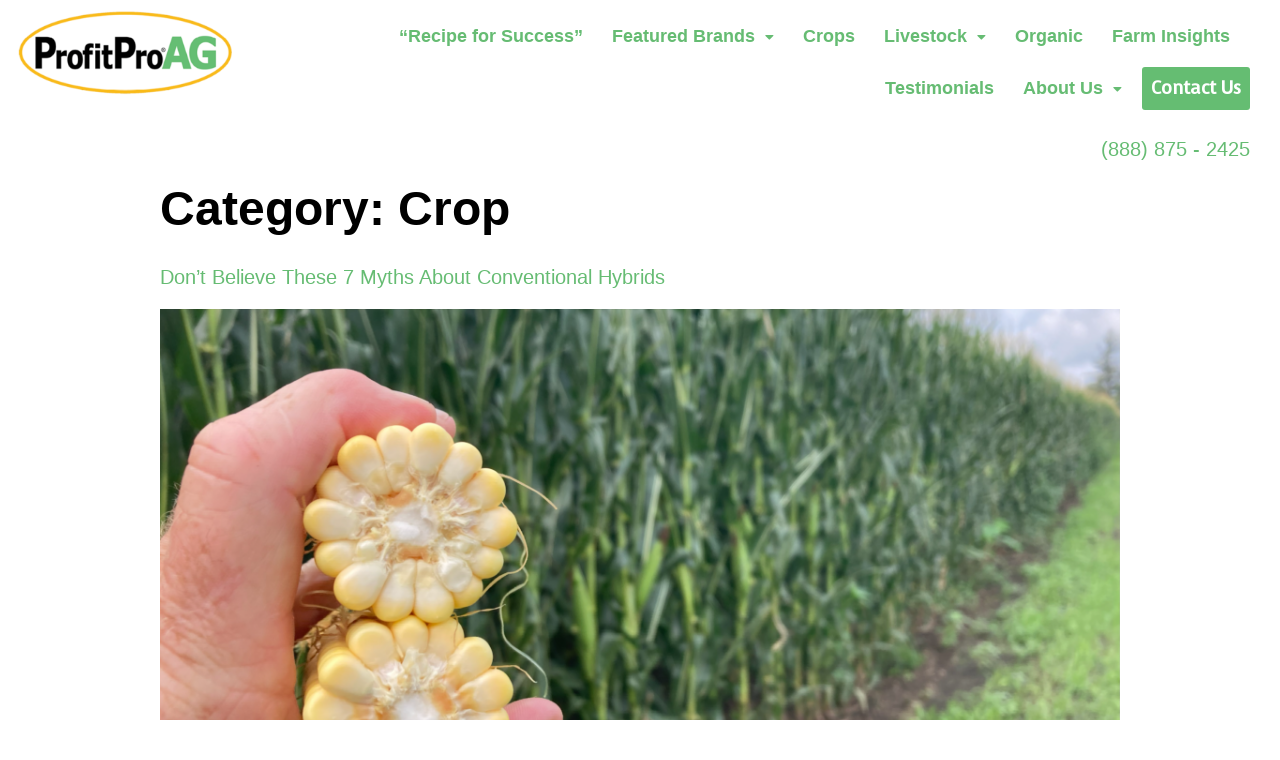

--- FILE ---
content_type: text/html; charset=UTF-8
request_url: https://profitproag.net/category/crop/
body_size: 20629
content:
<!DOCTYPE html>
<html lang="en">
<head>
	<meta charset="UTF-8" />
	<meta name="viewport" content="width=device-width, initial-scale=1" />
	<link rel="profile" href="http://gmpg.org/xfn/11" />
	<link rel="pingback" href="https://profitproag.net/xmlrpc.php" />
	<meta name='robots' content='index, follow, max-image-preview:large, max-snippet:-1, max-video-preview:-1' />
	<style>img:is([sizes="auto" i], [sizes^="auto," i]) { contain-intrinsic-size: 3000px 1500px }</style>
	
	<!-- This site is optimized with the Yoast SEO plugin v23.4 - https://yoast.com/wordpress/plugins/seo/ -->
	<title>Crop Archives - ProfitProAG</title>
	<link rel="canonical" href="https://profitproag.net/category/crop/" />
	<link rel="next" href="https://profitproag.net/category/crop/page/2/" />
	<meta property="og:locale" content="en_US" />
	<meta property="og:type" content="article" />
	<meta property="og:title" content="Crop Archives - ProfitProAG" />
	<meta property="og:url" content="https://profitproag.net/category/crop/" />
	<meta property="og:site_name" content="ProfitProAG" />
	<meta name="twitter:card" content="summary_large_image" />
	<script type="application/ld+json" class="yoast-schema-graph">{"@context":"https://schema.org","@graph":[{"@type":"CollectionPage","@id":"https://profitproag.net/category/crop/","url":"https://profitproag.net/category/crop/","name":"Crop Archives - ProfitProAG","isPartOf":{"@id":"https://profitproag.net/#website"},"primaryImageOfPage":{"@id":"https://profitproag.net/category/crop/#primaryimage"},"image":{"@id":"https://profitproag.net/category/crop/#primaryimage"},"thumbnailUrl":"https://profitproag.net/wp-content/uploads/Dairy/IMG_0107.png","breadcrumb":{"@id":"https://profitproag.net/category/crop/#breadcrumb"},"inLanguage":"en"},{"@type":"ImageObject","inLanguage":"en","@id":"https://profitproag.net/category/crop/#primaryimage","url":"https://profitproag.net/wp-content/uploads/Dairy/IMG_0107.png","contentUrl":"https://profitproag.net/wp-content/uploads/Dairy/IMG_0107.png","width":4032,"height":3024},{"@type":"BreadcrumbList","@id":"https://profitproag.net/category/crop/#breadcrumb","itemListElement":[{"@type":"ListItem","position":1,"name":"Home","item":"https://profitproag.net/"},{"@type":"ListItem","position":2,"name":"Crop"}]},{"@type":"WebSite","@id":"https://profitproag.net/#website","url":"https://profitproag.net/","name":"ProfitProAG","description":"More from Every Acre, More from Every Animal","publisher":{"@id":"https://profitproag.net/#organization"},"potentialAction":[{"@type":"SearchAction","target":{"@type":"EntryPoint","urlTemplate":"https://profitproag.net/?s={search_term_string}"},"query-input":{"@type":"PropertyValueSpecification","valueRequired":true,"valueName":"search_term_string"}}],"inLanguage":"en"},{"@type":"Organization","@id":"https://profitproag.net/#organization","name":"ProfitProAG","url":"https://profitproag.net/","logo":{"@type":"ImageObject","inLanguage":"en","@id":"https://profitproag.net/#/schema/logo/image/","url":"https://profitproag.net/wp-content/uploads/2021/06/cropped-PPAG-Logo-for-AA_1.625-x-.625.png","contentUrl":"https://profitproag.net/wp-content/uploads/2021/06/cropped-PPAG-Logo-for-AA_1.625-x-.625.png","width":488,"height":188,"caption":"ProfitProAG"},"image":{"@id":"https://profitproag.net/#/schema/logo/image/"},"sameAs":["https://www.facebook.com/profitproag","https://www.youtube.com/user/ProfitProAg"]}]}</script>
	<!-- / Yoast SEO plugin. -->


<link rel='dns-prefetch' href='//js-na2.hs-scripts.com' />
<link rel='dns-prefetch' href='//www.googletagmanager.com' />
<link rel="alternate" type="application/rss+xml" title="ProfitProAG &raquo; Feed" href="https://profitproag.net/feed/" />
<link rel="alternate" type="application/rss+xml" title="ProfitProAG &raquo; Comments Feed" href="https://profitproag.net/comments/feed/" />
<link rel="alternate" type="application/rss+xml" title="ProfitProAG &raquo; Crop Category Feed" href="https://profitproag.net/category/crop/feed/" />
<script type="text/javascript">
/* <![CDATA[ */
window._wpemojiSettings = {"baseUrl":"https:\/\/s.w.org\/images\/core\/emoji\/16.0.1\/72x72\/","ext":".png","svgUrl":"https:\/\/s.w.org\/images\/core\/emoji\/16.0.1\/svg\/","svgExt":".svg","source":{"concatemoji":"https:\/\/profitproag.net\/wp-includes\/js\/wp-emoji-release.min.js?ver=6.8.3"}};
/*! This file is auto-generated */
!function(s,n){var o,i,e;function c(e){try{var t={supportTests:e,timestamp:(new Date).valueOf()};sessionStorage.setItem(o,JSON.stringify(t))}catch(e){}}function p(e,t,n){e.clearRect(0,0,e.canvas.width,e.canvas.height),e.fillText(t,0,0);var t=new Uint32Array(e.getImageData(0,0,e.canvas.width,e.canvas.height).data),a=(e.clearRect(0,0,e.canvas.width,e.canvas.height),e.fillText(n,0,0),new Uint32Array(e.getImageData(0,0,e.canvas.width,e.canvas.height).data));return t.every(function(e,t){return e===a[t]})}function u(e,t){e.clearRect(0,0,e.canvas.width,e.canvas.height),e.fillText(t,0,0);for(var n=e.getImageData(16,16,1,1),a=0;a<n.data.length;a++)if(0!==n.data[a])return!1;return!0}function f(e,t,n,a){switch(t){case"flag":return n(e,"\ud83c\udff3\ufe0f\u200d\u26a7\ufe0f","\ud83c\udff3\ufe0f\u200b\u26a7\ufe0f")?!1:!n(e,"\ud83c\udde8\ud83c\uddf6","\ud83c\udde8\u200b\ud83c\uddf6")&&!n(e,"\ud83c\udff4\udb40\udc67\udb40\udc62\udb40\udc65\udb40\udc6e\udb40\udc67\udb40\udc7f","\ud83c\udff4\u200b\udb40\udc67\u200b\udb40\udc62\u200b\udb40\udc65\u200b\udb40\udc6e\u200b\udb40\udc67\u200b\udb40\udc7f");case"emoji":return!a(e,"\ud83e\udedf")}return!1}function g(e,t,n,a){var r="undefined"!=typeof WorkerGlobalScope&&self instanceof WorkerGlobalScope?new OffscreenCanvas(300,150):s.createElement("canvas"),o=r.getContext("2d",{willReadFrequently:!0}),i=(o.textBaseline="top",o.font="600 32px Arial",{});return e.forEach(function(e){i[e]=t(o,e,n,a)}),i}function t(e){var t=s.createElement("script");t.src=e,t.defer=!0,s.head.appendChild(t)}"undefined"!=typeof Promise&&(o="wpEmojiSettingsSupports",i=["flag","emoji"],n.supports={everything:!0,everythingExceptFlag:!0},e=new Promise(function(e){s.addEventListener("DOMContentLoaded",e,{once:!0})}),new Promise(function(t){var n=function(){try{var e=JSON.parse(sessionStorage.getItem(o));if("object"==typeof e&&"number"==typeof e.timestamp&&(new Date).valueOf()<e.timestamp+604800&&"object"==typeof e.supportTests)return e.supportTests}catch(e){}return null}();if(!n){if("undefined"!=typeof Worker&&"undefined"!=typeof OffscreenCanvas&&"undefined"!=typeof URL&&URL.createObjectURL&&"undefined"!=typeof Blob)try{var e="postMessage("+g.toString()+"("+[JSON.stringify(i),f.toString(),p.toString(),u.toString()].join(",")+"));",a=new Blob([e],{type:"text/javascript"}),r=new Worker(URL.createObjectURL(a),{name:"wpTestEmojiSupports"});return void(r.onmessage=function(e){c(n=e.data),r.terminate(),t(n)})}catch(e){}c(n=g(i,f,p,u))}t(n)}).then(function(e){for(var t in e)n.supports[t]=e[t],n.supports.everything=n.supports.everything&&n.supports[t],"flag"!==t&&(n.supports.everythingExceptFlag=n.supports.everythingExceptFlag&&n.supports[t]);n.supports.everythingExceptFlag=n.supports.everythingExceptFlag&&!n.supports.flag,n.DOMReady=!1,n.readyCallback=function(){n.DOMReady=!0}}).then(function(){return e}).then(function(){var e;n.supports.everything||(n.readyCallback(),(e=n.source||{}).concatemoji?t(e.concatemoji):e.wpemoji&&e.twemoji&&(t(e.twemoji),t(e.wpemoji)))}))}((window,document),window._wpemojiSettings);
/* ]]> */
</script>
<link rel='stylesheet' id='twb-open-sans-css' href='https://fonts.googleapis.com/css?family=Open+Sans%3A300%2C400%2C500%2C600%2C700%2C800&#038;display=swap&#038;ver=6.8.3' type='text/css' media='all' />
<link rel='stylesheet' id='twb-global-css' href='https://profitproag.net/wp-content/plugins/form-maker/booster/assets/css/global.css?ver=1.0.0' type='text/css' media='all' />
<link rel='stylesheet' id='hfe-widgets-style-css' href='https://profitproag.net/wp-content/plugins/header-footer-elementor/inc/widgets-css/frontend.css?ver=2.7.0' type='text/css' media='all' />
<style id='wp-emoji-styles-inline-css' type='text/css'>

	img.wp-smiley, img.emoji {
		display: inline !important;
		border: none !important;
		box-shadow: none !important;
		height: 1em !important;
		width: 1em !important;
		margin: 0 0.07em !important;
		vertical-align: -0.1em !important;
		background: none !important;
		padding: 0 !important;
	}
</style>
<style id='classic-theme-styles-inline-css' type='text/css'>
/*! This file is auto-generated */
.wp-block-button__link{color:#fff;background-color:#32373c;border-radius:9999px;box-shadow:none;text-decoration:none;padding:calc(.667em + 2px) calc(1.333em + 2px);font-size:1.125em}.wp-block-file__button{background:#32373c;color:#fff;text-decoration:none}
</style>
<link rel='stylesheet' id='wp-call-btn-guten-blocks-style-css' href='https://profitproag.net/wp-content/plugins/wp-call-button/assets/block/build/index.css?ver=0.98919800%201768529582' type='text/css' media='all' />
<style id='global-styles-inline-css' type='text/css'>
:root{--wp--preset--aspect-ratio--square: 1;--wp--preset--aspect-ratio--4-3: 4/3;--wp--preset--aspect-ratio--3-4: 3/4;--wp--preset--aspect-ratio--3-2: 3/2;--wp--preset--aspect-ratio--2-3: 2/3;--wp--preset--aspect-ratio--16-9: 16/9;--wp--preset--aspect-ratio--9-16: 9/16;--wp--preset--color--black: #000000;--wp--preset--color--cyan-bluish-gray: #abb8c3;--wp--preset--color--white: #ffffff;--wp--preset--color--pale-pink: #f78da7;--wp--preset--color--vivid-red: #cf2e2e;--wp--preset--color--luminous-vivid-orange: #ff6900;--wp--preset--color--luminous-vivid-amber: #fcb900;--wp--preset--color--light-green-cyan: #7bdcb5;--wp--preset--color--vivid-green-cyan: #00d084;--wp--preset--color--pale-cyan-blue: #8ed1fc;--wp--preset--color--vivid-cyan-blue: #0693e3;--wp--preset--color--vivid-purple: #9b51e0;--wp--preset--gradient--vivid-cyan-blue-to-vivid-purple: linear-gradient(135deg,rgba(6,147,227,1) 0%,rgb(155,81,224) 100%);--wp--preset--gradient--light-green-cyan-to-vivid-green-cyan: linear-gradient(135deg,rgb(122,220,180) 0%,rgb(0,208,130) 100%);--wp--preset--gradient--luminous-vivid-amber-to-luminous-vivid-orange: linear-gradient(135deg,rgba(252,185,0,1) 0%,rgba(255,105,0,1) 100%);--wp--preset--gradient--luminous-vivid-orange-to-vivid-red: linear-gradient(135deg,rgba(255,105,0,1) 0%,rgb(207,46,46) 100%);--wp--preset--gradient--very-light-gray-to-cyan-bluish-gray: linear-gradient(135deg,rgb(238,238,238) 0%,rgb(169,184,195) 100%);--wp--preset--gradient--cool-to-warm-spectrum: linear-gradient(135deg,rgb(74,234,220) 0%,rgb(151,120,209) 20%,rgb(207,42,186) 40%,rgb(238,44,130) 60%,rgb(251,105,98) 80%,rgb(254,248,76) 100%);--wp--preset--gradient--blush-light-purple: linear-gradient(135deg,rgb(255,206,236) 0%,rgb(152,150,240) 100%);--wp--preset--gradient--blush-bordeaux: linear-gradient(135deg,rgb(254,205,165) 0%,rgb(254,45,45) 50%,rgb(107,0,62) 100%);--wp--preset--gradient--luminous-dusk: linear-gradient(135deg,rgb(255,203,112) 0%,rgb(199,81,192) 50%,rgb(65,88,208) 100%);--wp--preset--gradient--pale-ocean: linear-gradient(135deg,rgb(255,245,203) 0%,rgb(182,227,212) 50%,rgb(51,167,181) 100%);--wp--preset--gradient--electric-grass: linear-gradient(135deg,rgb(202,248,128) 0%,rgb(113,206,126) 100%);--wp--preset--gradient--midnight: linear-gradient(135deg,rgb(2,3,129) 0%,rgb(40,116,252) 100%);--wp--preset--font-size--small: 13px;--wp--preset--font-size--medium: 20px;--wp--preset--font-size--large: 36px;--wp--preset--font-size--x-large: 42px;--wp--preset--spacing--20: 0.44rem;--wp--preset--spacing--30: 0.67rem;--wp--preset--spacing--40: 1rem;--wp--preset--spacing--50: 1.5rem;--wp--preset--spacing--60: 2.25rem;--wp--preset--spacing--70: 3.38rem;--wp--preset--spacing--80: 5.06rem;--wp--preset--shadow--natural: 6px 6px 9px rgba(0, 0, 0, 0.2);--wp--preset--shadow--deep: 12px 12px 50px rgba(0, 0, 0, 0.4);--wp--preset--shadow--sharp: 6px 6px 0px rgba(0, 0, 0, 0.2);--wp--preset--shadow--outlined: 6px 6px 0px -3px rgba(255, 255, 255, 1), 6px 6px rgba(0, 0, 0, 1);--wp--preset--shadow--crisp: 6px 6px 0px rgba(0, 0, 0, 1);}:where(.is-layout-flex){gap: 0.5em;}:where(.is-layout-grid){gap: 0.5em;}body .is-layout-flex{display: flex;}.is-layout-flex{flex-wrap: wrap;align-items: center;}.is-layout-flex > :is(*, div){margin: 0;}body .is-layout-grid{display: grid;}.is-layout-grid > :is(*, div){margin: 0;}:where(.wp-block-columns.is-layout-flex){gap: 2em;}:where(.wp-block-columns.is-layout-grid){gap: 2em;}:where(.wp-block-post-template.is-layout-flex){gap: 1.25em;}:where(.wp-block-post-template.is-layout-grid){gap: 1.25em;}.has-black-color{color: var(--wp--preset--color--black) !important;}.has-cyan-bluish-gray-color{color: var(--wp--preset--color--cyan-bluish-gray) !important;}.has-white-color{color: var(--wp--preset--color--white) !important;}.has-pale-pink-color{color: var(--wp--preset--color--pale-pink) !important;}.has-vivid-red-color{color: var(--wp--preset--color--vivid-red) !important;}.has-luminous-vivid-orange-color{color: var(--wp--preset--color--luminous-vivid-orange) !important;}.has-luminous-vivid-amber-color{color: var(--wp--preset--color--luminous-vivid-amber) !important;}.has-light-green-cyan-color{color: var(--wp--preset--color--light-green-cyan) !important;}.has-vivid-green-cyan-color{color: var(--wp--preset--color--vivid-green-cyan) !important;}.has-pale-cyan-blue-color{color: var(--wp--preset--color--pale-cyan-blue) !important;}.has-vivid-cyan-blue-color{color: var(--wp--preset--color--vivid-cyan-blue) !important;}.has-vivid-purple-color{color: var(--wp--preset--color--vivid-purple) !important;}.has-black-background-color{background-color: var(--wp--preset--color--black) !important;}.has-cyan-bluish-gray-background-color{background-color: var(--wp--preset--color--cyan-bluish-gray) !important;}.has-white-background-color{background-color: var(--wp--preset--color--white) !important;}.has-pale-pink-background-color{background-color: var(--wp--preset--color--pale-pink) !important;}.has-vivid-red-background-color{background-color: var(--wp--preset--color--vivid-red) !important;}.has-luminous-vivid-orange-background-color{background-color: var(--wp--preset--color--luminous-vivid-orange) !important;}.has-luminous-vivid-amber-background-color{background-color: var(--wp--preset--color--luminous-vivid-amber) !important;}.has-light-green-cyan-background-color{background-color: var(--wp--preset--color--light-green-cyan) !important;}.has-vivid-green-cyan-background-color{background-color: var(--wp--preset--color--vivid-green-cyan) !important;}.has-pale-cyan-blue-background-color{background-color: var(--wp--preset--color--pale-cyan-blue) !important;}.has-vivid-cyan-blue-background-color{background-color: var(--wp--preset--color--vivid-cyan-blue) !important;}.has-vivid-purple-background-color{background-color: var(--wp--preset--color--vivid-purple) !important;}.has-black-border-color{border-color: var(--wp--preset--color--black) !important;}.has-cyan-bluish-gray-border-color{border-color: var(--wp--preset--color--cyan-bluish-gray) !important;}.has-white-border-color{border-color: var(--wp--preset--color--white) !important;}.has-pale-pink-border-color{border-color: var(--wp--preset--color--pale-pink) !important;}.has-vivid-red-border-color{border-color: var(--wp--preset--color--vivid-red) !important;}.has-luminous-vivid-orange-border-color{border-color: var(--wp--preset--color--luminous-vivid-orange) !important;}.has-luminous-vivid-amber-border-color{border-color: var(--wp--preset--color--luminous-vivid-amber) !important;}.has-light-green-cyan-border-color{border-color: var(--wp--preset--color--light-green-cyan) !important;}.has-vivid-green-cyan-border-color{border-color: var(--wp--preset--color--vivid-green-cyan) !important;}.has-pale-cyan-blue-border-color{border-color: var(--wp--preset--color--pale-cyan-blue) !important;}.has-vivid-cyan-blue-border-color{border-color: var(--wp--preset--color--vivid-cyan-blue) !important;}.has-vivid-purple-border-color{border-color: var(--wp--preset--color--vivid-purple) !important;}.has-vivid-cyan-blue-to-vivid-purple-gradient-background{background: var(--wp--preset--gradient--vivid-cyan-blue-to-vivid-purple) !important;}.has-light-green-cyan-to-vivid-green-cyan-gradient-background{background: var(--wp--preset--gradient--light-green-cyan-to-vivid-green-cyan) !important;}.has-luminous-vivid-amber-to-luminous-vivid-orange-gradient-background{background: var(--wp--preset--gradient--luminous-vivid-amber-to-luminous-vivid-orange) !important;}.has-luminous-vivid-orange-to-vivid-red-gradient-background{background: var(--wp--preset--gradient--luminous-vivid-orange-to-vivid-red) !important;}.has-very-light-gray-to-cyan-bluish-gray-gradient-background{background: var(--wp--preset--gradient--very-light-gray-to-cyan-bluish-gray) !important;}.has-cool-to-warm-spectrum-gradient-background{background: var(--wp--preset--gradient--cool-to-warm-spectrum) !important;}.has-blush-light-purple-gradient-background{background: var(--wp--preset--gradient--blush-light-purple) !important;}.has-blush-bordeaux-gradient-background{background: var(--wp--preset--gradient--blush-bordeaux) !important;}.has-luminous-dusk-gradient-background{background: var(--wp--preset--gradient--luminous-dusk) !important;}.has-pale-ocean-gradient-background{background: var(--wp--preset--gradient--pale-ocean) !important;}.has-electric-grass-gradient-background{background: var(--wp--preset--gradient--electric-grass) !important;}.has-midnight-gradient-background{background: var(--wp--preset--gradient--midnight) !important;}.has-small-font-size{font-size: var(--wp--preset--font-size--small) !important;}.has-medium-font-size{font-size: var(--wp--preset--font-size--medium) !important;}.has-large-font-size{font-size: var(--wp--preset--font-size--large) !important;}.has-x-large-font-size{font-size: var(--wp--preset--font-size--x-large) !important;}
:where(.wp-block-post-template.is-layout-flex){gap: 1.25em;}:where(.wp-block-post-template.is-layout-grid){gap: 1.25em;}
:where(.wp-block-columns.is-layout-flex){gap: 2em;}:where(.wp-block-columns.is-layout-grid){gap: 2em;}
:root :where(.wp-block-pullquote){font-size: 1.5em;line-height: 1.6;}
</style>
<link rel='stylesheet' id='cptch_stylesheet-css' href='https://profitproag.net/wp-content/plugins/captcha-bws/css/front_end_style.css?ver=5.2.7' type='text/css' media='all' />
<link rel='stylesheet' id='dashicons-css' href='https://profitproag.net/wp-includes/css/dashicons.min.css?ver=6.8.3' type='text/css' media='all' />
<link rel='stylesheet' id='cptch_desktop_style-css' href='https://profitproag.net/wp-content/plugins/captcha-bws/css/desktop_style.css?ver=5.2.7' type='text/css' media='all' />
<link rel='stylesheet' id='contact-form-7-css' href='https://profitproag.net/wp-content/plugins/contact-form-7/includes/css/styles.css?ver=6.1.3' type='text/css' media='all' />
<link rel='stylesheet' id='ye_dynamic-css' href='https://profitproag.net/wp-content/plugins/youtube-embed/css/main.min.css?ver=5.4' type='text/css' media='all' />
<link rel='stylesheet' id='hfe-style-css' href='https://profitproag.net/wp-content/plugins/header-footer-elementor/assets/css/header-footer-elementor.css?ver=2.7.0' type='text/css' media='all' />
<link rel='stylesheet' id='elementor-icons-css' href='https://profitproag.net/wp-content/plugins/elementor/assets/lib/eicons/css/elementor-icons.min.css?ver=5.44.0' type='text/css' media='all' />
<link rel='stylesheet' id='elementor-frontend-css' href='https://profitproag.net/wp-content/plugins/elementor/assets/css/frontend.min.css?ver=3.33.2' type='text/css' media='all' />
<style id='elementor-frontend-inline-css' type='text/css'>
.elementor-kit-2633{--e-global-color-primary:#2B6A93;--e-global-color-secondary:#F8AE3F;--e-global-color-text:#000000;--e-global-color-accent:#5183A4;--e-global-color-c15c387:#65BD72;--e-global-color-8767013:#44804D;--e-global-color-abec980:#E3E3E3;--e-global-color-6d04a31:#66BC73;--e-global-typography-primary-font-family:"Verdana";--e-global-typography-primary-font-size:14px;--e-global-typography-primary-font-weight:600;--e-global-typography-secondary-font-family:"Times New Roman";--e-global-typography-secondary-font-weight:400;--e-global-typography-text-font-family:"Helvetica";--e-global-typography-text-font-size:25px;--e-global-typography-text-font-weight:400;--e-global-typography-accent-font-family:"Helvetica";--e-global-typography-accent-font-size:20px;--e-global-typography-accent-font-weight:500;--e-global-typography-849f179-font-family:"Verdana";--e-global-typography-849f179-font-size:48px;--e-global-typography-849f179-font-weight:bold;--e-global-typography-849f179-line-height:1.05em;--e-global-typography-7edecad-font-family:"Verdana";--e-global-typography-7edecad-font-size:36px;--e-global-typography-7edecad-font-weight:bold;--e-global-typography-438a4a8-font-family:"Verdana";--e-global-typography-438a4a8-font-size:28px;--e-global-typography-438a4a8-font-weight:bold;--e-global-typography-438a4a8-line-height:1.25em;--e-global-typography-7cf7368-font-family:"Verdana";--e-global-typography-7cf7368-font-size:18px;--e-global-typography-7cf7368-font-weight:bold;--e-global-typography-7cf7368-line-height:1.2222em;--e-global-typography-d06499d-font-family:"Helvetica";--e-global-typography-d06499d-font-size:20px;--e-global-typography-d06499d-font-weight:normal;--e-global-typography-d06499d-text-transform:none;--e-global-typography-d06499d-font-style:normal;--e-global-typography-d06499d-text-decoration:none;--e-global-typography-ca6e309-font-family:"Helvetica";--e-global-typography-ca6e309-font-size:31px;--e-global-typography-ca6e309-line-height:1.25em;background-color:#FFFFFF;color:var( --e-global-color-text );font-family:var( --e-global-typography-d06499d-font-family ), Sans-serif;font-size:var( --e-global-typography-d06499d-font-size );font-weight:var( --e-global-typography-d06499d-font-weight );text-transform:var( --e-global-typography-d06499d-text-transform );font-style:var( --e-global-typography-d06499d-font-style );text-decoration:var( --e-global-typography-d06499d-text-decoration );}.elementor-kit-2633 button,.elementor-kit-2633 input[type="button"],.elementor-kit-2633 input[type="submit"],.elementor-kit-2633 .elementor-button{background-color:var( --e-global-color-c15c387 );font-family:var( --e-global-typography-d06499d-font-family ), Sans-serif;font-size:var( --e-global-typography-d06499d-font-size );font-weight:var( --e-global-typography-d06499d-font-weight );text-transform:var( --e-global-typography-d06499d-text-transform );font-style:var( --e-global-typography-d06499d-font-style );text-decoration:var( --e-global-typography-d06499d-text-decoration );color:#FFFFFF;}.elementor-kit-2633 button:hover,.elementor-kit-2633 button:focus,.elementor-kit-2633 input[type="button"]:hover,.elementor-kit-2633 input[type="button"]:focus,.elementor-kit-2633 input[type="submit"]:hover,.elementor-kit-2633 input[type="submit"]:focus,.elementor-kit-2633 .elementor-button:hover,.elementor-kit-2633 .elementor-button:focus{background-color:var( --e-global-color-primary );color:#FFFFFF;}.elementor-kit-2633 p{margin-block-end:0px;}.elementor-kit-2633 a{color:#66BC73;font-family:var( --e-global-typography-d06499d-font-family ), Sans-serif;font-size:var( --e-global-typography-d06499d-font-size );font-weight:var( --e-global-typography-d06499d-font-weight );text-transform:var( --e-global-typography-d06499d-text-transform );font-style:var( --e-global-typography-d06499d-font-style );text-decoration:var( --e-global-typography-d06499d-text-decoration );}.elementor-kit-2633 a:hover{color:var( --e-global-color-secondary );font-family:var( --e-global-typography-d06499d-font-family ), Sans-serif;font-size:var( --e-global-typography-d06499d-font-size );font-weight:var( --e-global-typography-d06499d-font-weight );text-transform:var( --e-global-typography-d06499d-text-transform );font-style:var( --e-global-typography-d06499d-font-style );text-decoration:var( --e-global-typography-d06499d-text-decoration );}.elementor-kit-2633 h1{color:var( --e-global-color-text );font-family:var( --e-global-typography-849f179-font-family ), Sans-serif;font-size:var( --e-global-typography-849f179-font-size );font-weight:var( --e-global-typography-849f179-font-weight );line-height:var( --e-global-typography-849f179-line-height );}.elementor-kit-2633 h2{color:var( --e-global-color-text );font-family:var( --e-global-typography-7edecad-font-family ), Sans-serif;font-size:var( --e-global-typography-7edecad-font-size );font-weight:var( --e-global-typography-7edecad-font-weight );}.elementor-kit-2633 h3{color:var( --e-global-color-text );font-family:var( --e-global-typography-438a4a8-font-family ), Sans-serif;font-size:var( --e-global-typography-438a4a8-font-size );font-weight:var( --e-global-typography-438a4a8-font-weight );line-height:var( --e-global-typography-438a4a8-line-height );}.elementor-kit-2633 h4{color:var( --e-global-color-6d04a31 );font-family:var( --e-global-typography-7cf7368-font-family ), Sans-serif;font-size:var( --e-global-typography-7cf7368-font-size );font-weight:var( --e-global-typography-7cf7368-font-weight );line-height:var( --e-global-typography-7cf7368-line-height );}.elementor-section.elementor-section-boxed > .elementor-container{max-width:1140px;}.e-con{--container-max-width:1140px;}.elementor-widget:not(:last-child){margin-block-end:20px;}.elementor-element{--widgets-spacing:20px 20px;--widgets-spacing-row:20px;--widgets-spacing-column:20px;}{}h1.entry-title{display:var(--page-title-display);}@media(max-width:1024px){.elementor-kit-2633{--e-global-typography-849f179-font-size:40px;--e-global-typography-849f179-line-height:1.125em;--e-global-typography-7edecad-font-size:32px;--e-global-typography-438a4a8-font-size:24px;--e-global-typography-438a4a8-line-height:1.25em;font-size:var( --e-global-typography-d06499d-font-size );}.elementor-kit-2633 a{font-size:var( --e-global-typography-d06499d-font-size );}.elementor-kit-2633 a:hover{font-size:var( --e-global-typography-d06499d-font-size );}.elementor-kit-2633 h1{font-size:var( --e-global-typography-849f179-font-size );line-height:var( --e-global-typography-849f179-line-height );}.elementor-kit-2633 h2{font-size:var( --e-global-typography-7edecad-font-size );}.elementor-kit-2633 h3{font-size:var( --e-global-typography-438a4a8-font-size );line-height:var( --e-global-typography-438a4a8-line-height );}.elementor-kit-2633 h4{font-size:var( --e-global-typography-7cf7368-font-size );line-height:var( --e-global-typography-7cf7368-line-height );}.elementor-kit-2633 button,.elementor-kit-2633 input[type="button"],.elementor-kit-2633 input[type="submit"],.elementor-kit-2633 .elementor-button{font-size:var( --e-global-typography-d06499d-font-size );}.elementor-section.elementor-section-boxed > .elementor-container{max-width:1024px;}.e-con{--container-max-width:1024px;}}@media(max-width:767px){.elementor-kit-2633{--e-global-typography-849f179-font-size:32px;--e-global-typography-7edecad-font-size:26px;--e-global-typography-438a4a8-font-size:22px;--e-global-typography-438a4a8-line-height:1.1363em;--e-global-typography-7cf7368-font-size:18px;--e-global-typography-7cf7368-line-height:1.1111em;--e-global-typography-d06499d-font-size:18px;--e-global-typography-ca6e309-font-size:24px;--e-global-typography-ca6e309-line-height:1.25em;font-size:var( --e-global-typography-d06499d-font-size );}.elementor-kit-2633 a{font-size:var( --e-global-typography-d06499d-font-size );}.elementor-kit-2633 a:hover{font-size:var( --e-global-typography-d06499d-font-size );}.elementor-kit-2633 h1{font-size:var( --e-global-typography-849f179-font-size );line-height:var( --e-global-typography-849f179-line-height );}.elementor-kit-2633 h2{font-size:var( --e-global-typography-7edecad-font-size );}.elementor-kit-2633 h3{font-size:var( --e-global-typography-438a4a8-font-size );line-height:var( --e-global-typography-438a4a8-line-height );}.elementor-kit-2633 h4{font-size:var( --e-global-typography-7cf7368-font-size );line-height:var( --e-global-typography-7cf7368-line-height );}.elementor-kit-2633 button,.elementor-kit-2633 input[type="button"],.elementor-kit-2633 input[type="submit"],.elementor-kit-2633 .elementor-button{font-size:var( --e-global-typography-d06499d-font-size );}.elementor-section.elementor-section-boxed > .elementor-container{max-width:767px;}.e-con{--container-max-width:767px;}}
.elementor-3109 .elementor-element.elementor-element-3170d53 > .elementor-container > .elementor-column > .elementor-widget-wrap{align-content:flex-start;align-items:flex-start;}.elementor-3109 .elementor-element.elementor-element-3170d53:not(.elementor-motion-effects-element-type-background), .elementor-3109 .elementor-element.elementor-element-3170d53 > .elementor-motion-effects-container > .elementor-motion-effects-layer{background-color:#FFFFFF;}.elementor-3109 .elementor-element.elementor-element-3170d53{transition:background 0.3s, border 0.3s, border-radius 0.3s, box-shadow 0.3s;}.elementor-3109 .elementor-element.elementor-element-3170d53 > .elementor-background-overlay{transition:background 0.3s, border-radius 0.3s, opacity 0.3s;}.elementor-3109 .elementor-element.elementor-element-3b0fdab > .elementor-widget-wrap > .elementor-widget:not(.elementor-widget__width-auto):not(.elementor-widget__width-initial):not(:last-child):not(.elementor-absolute){margin-bottom:0px;}.elementor-3109 .elementor-element.elementor-element-c1beea8 .hfe-site-logo-container, .elementor-3109 .elementor-element.elementor-element-c1beea8 .hfe-caption-width figcaption{text-align:center;}.elementor-3109 .elementor-element.elementor-element-c1beea8 .hfe-site-logo .hfe-site-logo-container img{width:219px;}.elementor-3109 .elementor-element.elementor-element-c1beea8 .widget-image-caption{margin-top:0px;margin-bottom:0px;}.elementor-3109 .elementor-element.elementor-element-c1beea8 > .elementor-widget-container{padding:2% 0% 0% 0%;}.elementor-3109 .elementor-element.elementor-element-c1beea8 .hfe-site-logo-container .hfe-site-logo-img{border-style:none;}.elementor-3109 .elementor-element.elementor-element-ae89596 .menu-item a.hfe-menu-item{padding-left:9px;padding-right:9px;}.elementor-3109 .elementor-element.elementor-element-ae89596 .menu-item a.hfe-sub-menu-item{padding-left:calc( 9px + 20px );padding-right:9px;}.elementor-3109 .elementor-element.elementor-element-ae89596 .hfe-nav-menu__layout-vertical .menu-item ul ul a.hfe-sub-menu-item{padding-left:calc( 9px + 40px );padding-right:9px;}.elementor-3109 .elementor-element.elementor-element-ae89596 .hfe-nav-menu__layout-vertical .menu-item ul ul ul a.hfe-sub-menu-item{padding-left:calc( 9px + 60px );padding-right:9px;}.elementor-3109 .elementor-element.elementor-element-ae89596 .hfe-nav-menu__layout-vertical .menu-item ul ul ul ul a.hfe-sub-menu-item{padding-left:calc( 9px + 80px );padding-right:9px;}.elementor-3109 .elementor-element.elementor-element-ae89596 .menu-item a.hfe-menu-item, .elementor-3109 .elementor-element.elementor-element-ae89596 .menu-item a.hfe-sub-menu-item{padding-top:11px;padding-bottom:11px;}body:not(.rtl) .elementor-3109 .elementor-element.elementor-element-ae89596 .hfe-nav-menu__layout-horizontal .hfe-nav-menu > li.menu-item:not(:last-child){margin-right:11px;}body.rtl .elementor-3109 .elementor-element.elementor-element-ae89596 .hfe-nav-menu__layout-horizontal .hfe-nav-menu > li.menu-item:not(:last-child){margin-left:11px;}.elementor-3109 .elementor-element.elementor-element-ae89596 nav:not(.hfe-nav-menu__layout-horizontal) .hfe-nav-menu > li.menu-item:not(:last-child){margin-bottom:11px;}body:not(.rtl) .elementor-3109 .elementor-element.elementor-element-ae89596 .hfe-nav-menu__layout-horizontal .hfe-nav-menu > li.menu-item{margin-bottom:9px;}.elementor-3109 .elementor-element.elementor-element-ae89596 ul.sub-menu{width:220px;}.elementor-3109 .elementor-element.elementor-element-ae89596 .sub-menu a.hfe-sub-menu-item,
						 .elementor-3109 .elementor-element.elementor-element-ae89596 nav.hfe-dropdown li a.hfe-menu-item,
						 .elementor-3109 .elementor-element.elementor-element-ae89596 nav.hfe-dropdown li a.hfe-sub-menu-item,
						 .elementor-3109 .elementor-element.elementor-element-ae89596 nav.hfe-dropdown-expandible li a.hfe-menu-item,
						 .elementor-3109 .elementor-element.elementor-element-ae89596 nav.hfe-dropdown-expandible li a.hfe-sub-menu-item{padding-top:15px;padding-bottom:15px;}.elementor-3109 .elementor-element.elementor-element-ae89596 .menu-item a.hfe-menu-item.elementor-button{background-color:var( --e-global-color-c15c387 );font-family:"Voces", Sans-serif;font-size:18px;line-height:1.2222em;color:#FFFFFF;}.elementor-3109 .elementor-element.elementor-element-ae89596 > .elementor-widget-container{margin:1% 2% 0% 0%;padding:0px 0px 0px 0px;}.elementor-3109 .elementor-element.elementor-element-ae89596 .hfe-nav-menu__toggle{margin:0 auto;}.elementor-3109 .elementor-element.elementor-element-ae89596 a.hfe-menu-item, .elementor-3109 .elementor-element.elementor-element-ae89596 a.hfe-sub-menu-item{font-family:var( --e-global-typography-7cf7368-font-family ), Sans-serif;font-size:var( --e-global-typography-7cf7368-font-size );font-weight:var( --e-global-typography-7cf7368-font-weight );line-height:var( --e-global-typography-7cf7368-line-height );}.elementor-3109 .elementor-element.elementor-element-ae89596 .sub-menu,
								.elementor-3109 .elementor-element.elementor-element-ae89596 nav.hfe-dropdown,
								.elementor-3109 .elementor-element.elementor-element-ae89596 nav.hfe-dropdown-expandible,
								.elementor-3109 .elementor-element.elementor-element-ae89596 nav.hfe-dropdown .menu-item a.hfe-menu-item,
								.elementor-3109 .elementor-element.elementor-element-ae89596 nav.hfe-dropdown .menu-item a.hfe-sub-menu-item{background-color:#fff;}
							.elementor-3109 .elementor-element.elementor-element-ae89596 .sub-menu li a.hfe-sub-menu-item,
							.elementor-3109 .elementor-element.elementor-element-ae89596 nav.hfe-dropdown li a.hfe-sub-menu-item,
							.elementor-3109 .elementor-element.elementor-element-ae89596 nav.hfe-dropdown li a.hfe-menu-item,
							.elementor-3109 .elementor-element.elementor-element-ae89596 nav.hfe-dropdown-expandible li a.hfe-menu-item,
							.elementor-3109 .elementor-element.elementor-element-ae89596 nav.hfe-dropdown-expandible li a.hfe-sub-menu-item{font-family:var( --e-global-typography-7cf7368-font-family ), Sans-serif;font-size:var( --e-global-typography-7cf7368-font-size );font-weight:var( --e-global-typography-7cf7368-font-weight );line-height:var( --e-global-typography-7cf7368-line-height );}.elementor-3109 .elementor-element.elementor-element-ae89596 .sub-menu li.menu-item:not(:last-child),
						.elementor-3109 .elementor-element.elementor-element-ae89596 nav.hfe-dropdown li.menu-item:not(:last-child),
						.elementor-3109 .elementor-element.elementor-element-ae89596 nav.hfe-dropdown-expandible li.menu-item:not(:last-child){border-bottom-style:solid;border-bottom-color:#c4c4c4;border-bottom-width:1px;}.elementor-3109 .elementor-element.elementor-element-5a0f135 > .elementor-widget-container{margin:0% 2% 1% 0%;}.elementor-3109 .elementor-element.elementor-element-5a0f135{text-align:right;}@media(min-width:768px){.elementor-3109 .elementor-element.elementor-element-3b0fdab{width:19.665%;}.elementor-3109 .elementor-element.elementor-element-ba3aad6{width:80%;}}@media(max-width:1024px) and (min-width:768px){.elementor-3109 .elementor-element.elementor-element-3b0fdab{width:100%;}.elementor-3109 .elementor-element.elementor-element-ba3aad6{width:100%;}}@media(max-width:1024px){.elementor-3109 .elementor-element.elementor-element-3b0fdab > .elementor-widget-wrap > .elementor-widget:not(.elementor-widget__width-auto):not(.elementor-widget__width-initial):not(:last-child):not(.elementor-absolute){margin-bottom:0px;}.elementor-3109 .elementor-element.elementor-element-c1beea8 .hfe-site-logo-container, .elementor-3109 .elementor-element.elementor-element-c1beea8 .hfe-caption-width figcaption{text-align:center;}.elementor-3109 .elementor-element.elementor-element-c1beea8 > .elementor-widget-container{margin:0px 0px 0px 0px;padding:0px 0px 0px 0px;}body:not(.rtl) .elementor-3109 .elementor-element.elementor-element-ae89596.hfe-nav-menu__breakpoint-tablet .hfe-nav-menu__layout-horizontal .hfe-nav-menu > li.menu-item:not(:last-child){margin-right:0px;}body .elementor-3109 .elementor-element.elementor-element-ae89596 nav.hfe-nav-menu__layout-vertical .hfe-nav-menu > li.menu-item:not(:last-child){margin-bottom:0px;}.elementor-3109 .elementor-element.elementor-element-ae89596 a.hfe-menu-item, .elementor-3109 .elementor-element.elementor-element-ae89596 a.hfe-sub-menu-item{font-size:var( --e-global-typography-7cf7368-font-size );line-height:var( --e-global-typography-7cf7368-line-height );}
							.elementor-3109 .elementor-element.elementor-element-ae89596 .sub-menu li a.hfe-sub-menu-item,
							.elementor-3109 .elementor-element.elementor-element-ae89596 nav.hfe-dropdown li a.hfe-sub-menu-item,
							.elementor-3109 .elementor-element.elementor-element-ae89596 nav.hfe-dropdown li a.hfe-menu-item,
							.elementor-3109 .elementor-element.elementor-element-ae89596 nav.hfe-dropdown-expandible li a.hfe-menu-item,
							.elementor-3109 .elementor-element.elementor-element-ae89596 nav.hfe-dropdown-expandible li a.hfe-sub-menu-item{font-size:var( --e-global-typography-7cf7368-font-size );line-height:var( --e-global-typography-7cf7368-line-height );}}@media(max-width:767px){.elementor-3109 .elementor-element.elementor-element-3b0fdab > .elementor-widget-wrap > .elementor-widget:not(.elementor-widget__width-auto):not(.elementor-widget__width-initial):not(:last-child):not(.elementor-absolute){margin-bottom:0px;}.elementor-3109 .elementor-element.elementor-element-c1beea8 .hfe-site-logo-container, .elementor-3109 .elementor-element.elementor-element-c1beea8 .hfe-caption-width figcaption{text-align:center;}.elementor-3109 .elementor-element.elementor-element-c1beea8 > .elementor-widget-container{margin:0px 0px 0px 0px;padding:0px 0px 0px 0px;}body:not(.rtl) .elementor-3109 .elementor-element.elementor-element-ae89596.hfe-nav-menu__breakpoint-mobile .hfe-nav-menu__layout-horizontal .hfe-nav-menu > li.menu-item:not(:last-child){margin-right:0px;}body .elementor-3109 .elementor-element.elementor-element-ae89596 nav.hfe-nav-menu__layout-vertical .hfe-nav-menu > li.menu-item:not(:last-child){margin-bottom:0px;}.elementor-3109 .elementor-element.elementor-element-ae89596 a.hfe-menu-item, .elementor-3109 .elementor-element.elementor-element-ae89596 a.hfe-sub-menu-item{font-size:var( --e-global-typography-7cf7368-font-size );line-height:var( --e-global-typography-7cf7368-line-height );}
							.elementor-3109 .elementor-element.elementor-element-ae89596 .sub-menu li a.hfe-sub-menu-item,
							.elementor-3109 .elementor-element.elementor-element-ae89596 nav.hfe-dropdown li a.hfe-sub-menu-item,
							.elementor-3109 .elementor-element.elementor-element-ae89596 nav.hfe-dropdown li a.hfe-menu-item,
							.elementor-3109 .elementor-element.elementor-element-ae89596 nav.hfe-dropdown-expandible li a.hfe-menu-item,
							.elementor-3109 .elementor-element.elementor-element-ae89596 nav.hfe-dropdown-expandible li a.hfe-sub-menu-item{font-size:var( --e-global-typography-7cf7368-font-size );line-height:var( --e-global-typography-7cf7368-line-height );}.elementor-3109 .elementor-element.elementor-element-ae89596 .menu-item a.hfe-menu-item.elementor-button{font-size:18px;line-height:1.1111em;}}
.elementor-3139 .elementor-element.elementor-element-edda8d5:not(.elementor-motion-effects-element-type-background), .elementor-3139 .elementor-element.elementor-element-edda8d5 > .elementor-motion-effects-container > .elementor-motion-effects-layer{background-color:#545454;}.elementor-3139 .elementor-element.elementor-element-edda8d5{transition:background 0.3s, border 0.3s, border-radius 0.3s, box-shadow 0.3s;margin-top:0px;margin-bottom:0px;padding:4% 01% 5% 1%;}.elementor-3139 .elementor-element.elementor-element-edda8d5 > .elementor-background-overlay{transition:background 0.3s, border-radius 0.3s, opacity 0.3s;}.elementor-3139 .elementor-element.elementor-element-9b68d10 .hfe-site-logo-container, .elementor-3139 .elementor-element.elementor-element-9b68d10 .hfe-caption-width figcaption{text-align:center;}.elementor-3139 .elementor-element.elementor-element-9b68d10 .widget-image-caption{margin-top:0px;margin-bottom:0px;}.elementor-3139 .elementor-element.elementor-element-9b68d10 .hfe-site-logo-container .hfe-site-logo-img{border-style:none;}.elementor-3139 .elementor-element.elementor-element-c1249ee .elementor-icon-list-items:not(.elementor-inline-items) .elementor-icon-list-item:not(:last-child){padding-block-end:calc(8px/2);}.elementor-3139 .elementor-element.elementor-element-c1249ee .elementor-icon-list-items:not(.elementor-inline-items) .elementor-icon-list-item:not(:first-child){margin-block-start:calc(8px/2);}.elementor-3139 .elementor-element.elementor-element-c1249ee .elementor-icon-list-items.elementor-inline-items .elementor-icon-list-item{margin-inline:calc(8px/2);}.elementor-3139 .elementor-element.elementor-element-c1249ee .elementor-icon-list-items.elementor-inline-items{margin-inline:calc(-8px/2);}.elementor-3139 .elementor-element.elementor-element-c1249ee .elementor-icon-list-items.elementor-inline-items .elementor-icon-list-item:after{inset-inline-end:calc(-8px/2);}.elementor-3139 .elementor-element.elementor-element-c1249ee .elementor-icon-list-icon i{color:var( --e-global-color-c15c387 );transition:color 0.3s;}.elementor-3139 .elementor-element.elementor-element-c1249ee .elementor-icon-list-icon svg{fill:var( --e-global-color-c15c387 );transition:fill 0.3s;}.elementor-3139 .elementor-element.elementor-element-c1249ee{--e-icon-list-icon-size:20px;--e-icon-list-icon-align:left;--e-icon-list-icon-margin:0 calc(var(--e-icon-list-icon-size, 1em) * 0.25) 0 0;--icon-vertical-offset:0px;}.elementor-3139 .elementor-element.elementor-element-c1249ee .elementor-icon-list-item > .elementor-icon-list-text, .elementor-3139 .elementor-element.elementor-element-c1249ee .elementor-icon-list-item > a{font-family:var( --e-global-typography-d06499d-font-family ), Sans-serif;font-size:var( --e-global-typography-d06499d-font-size );font-weight:var( --e-global-typography-d06499d-font-weight );text-transform:var( --e-global-typography-d06499d-text-transform );font-style:var( --e-global-typography-d06499d-font-style );text-decoration:var( --e-global-typography-d06499d-text-decoration );}.elementor-3139 .elementor-element.elementor-element-c1249ee .elementor-icon-list-text{color:#FFFFFF;transition:color 0.3s;}.elementor-3139 .elementor-element.elementor-element-b12e22f .elementor-heading-title{font-family:var( --e-global-typography-438a4a8-font-family ), Sans-serif;font-size:var( --e-global-typography-438a4a8-font-size );font-weight:var( --e-global-typography-438a4a8-font-weight );line-height:var( --e-global-typography-438a4a8-line-height );color:#FFFFFF;}.elementor-3139 .elementor-element.elementor-element-04c4019 .menu-item a.hfe-menu-item{padding-left:10px;padding-right:10px;}.elementor-3139 .elementor-element.elementor-element-04c4019 .menu-item a.hfe-sub-menu-item{padding-left:calc( 10px + 20px );padding-right:10px;}.elementor-3139 .elementor-element.elementor-element-04c4019 .hfe-nav-menu__layout-vertical .menu-item ul ul a.hfe-sub-menu-item{padding-left:calc( 10px + 40px );padding-right:10px;}.elementor-3139 .elementor-element.elementor-element-04c4019 .hfe-nav-menu__layout-vertical .menu-item ul ul ul a.hfe-sub-menu-item{padding-left:calc( 10px + 60px );padding-right:10px;}.elementor-3139 .elementor-element.elementor-element-04c4019 .hfe-nav-menu__layout-vertical .menu-item ul ul ul ul a.hfe-sub-menu-item{padding-left:calc( 10px + 80px );padding-right:10px;}.elementor-3139 .elementor-element.elementor-element-04c4019 .menu-item a.hfe-menu-item, .elementor-3139 .elementor-element.elementor-element-04c4019 .menu-item a.hfe-sub-menu-item{padding-top:9px;padding-bottom:9px;}body:not(.rtl) .elementor-3139 .elementor-element.elementor-element-04c4019 .hfe-nav-menu__layout-horizontal .hfe-nav-menu > li.menu-item:not(:last-child){margin-right:0px;}body.rtl .elementor-3139 .elementor-element.elementor-element-04c4019 .hfe-nav-menu__layout-horizontal .hfe-nav-menu > li.menu-item:not(:last-child){margin-left:0px;}.elementor-3139 .elementor-element.elementor-element-04c4019 nav:not(.hfe-nav-menu__layout-horizontal) .hfe-nav-menu > li.menu-item:not(:last-child){margin-bottom:0px;}.elementor-3139 .elementor-element.elementor-element-04c4019 .sub-menu a.hfe-sub-menu-item,
						 .elementor-3139 .elementor-element.elementor-element-04c4019 nav.hfe-dropdown li a.hfe-menu-item,
						 .elementor-3139 .elementor-element.elementor-element-04c4019 nav.hfe-dropdown li a.hfe-sub-menu-item,
						 .elementor-3139 .elementor-element.elementor-element-04c4019 nav.hfe-dropdown-expandible li a.hfe-menu-item,
						 .elementor-3139 .elementor-element.elementor-element-04c4019 nav.hfe-dropdown-expandible li a.hfe-sub-menu-item{padding-top:15px;padding-bottom:15px;}.elementor-3139 .elementor-element.elementor-element-04c4019 a.hfe-menu-item, .elementor-3139 .elementor-element.elementor-element-04c4019 a.hfe-sub-menu-item{font-family:var( --e-global-typography-accent-font-family ), Sans-serif;font-size:var( --e-global-typography-accent-font-size );font-weight:var( --e-global-typography-accent-font-weight );}.elementor-3139 .elementor-element.elementor-element-04c4019 .menu-item a.hfe-menu-item, .elementor-3139 .elementor-element.elementor-element-04c4019 .sub-menu a.hfe-sub-menu-item{color:#FFFFFF;}.elementor-3139 .elementor-element.elementor-element-04c4019 .sub-menu,
								.elementor-3139 .elementor-element.elementor-element-04c4019 nav.hfe-dropdown,
								.elementor-3139 .elementor-element.elementor-element-04c4019 nav.hfe-dropdown-expandible,
								.elementor-3139 .elementor-element.elementor-element-04c4019 nav.hfe-dropdown .menu-item a.hfe-menu-item,
								.elementor-3139 .elementor-element.elementor-element-04c4019 nav.hfe-dropdown .menu-item a.hfe-sub-menu-item{background-color:#fff;}.elementor-3139 .elementor-element.elementor-element-04c4019 .sub-menu li.menu-item:not(:last-child),
						.elementor-3139 .elementor-element.elementor-element-04c4019 nav.hfe-dropdown li.menu-item:not(:last-child),
						.elementor-3139 .elementor-element.elementor-element-04c4019 nav.hfe-dropdown-expandible li.menu-item:not(:last-child){border-bottom-style:solid;border-bottom-color:#c4c4c4;border-bottom-width:1px;}.elementor-3139 .elementor-element.elementor-element-9db579d:not(.elementor-motion-effects-element-type-background), .elementor-3139 .elementor-element.elementor-element-9db579d > .elementor-motion-effects-container > .elementor-motion-effects-layer{background-color:var( --e-global-color-text );}.elementor-3139 .elementor-element.elementor-element-9db579d{transition:background 0.3s, border 0.3s, border-radius 0.3s, box-shadow 0.3s;}.elementor-3139 .elementor-element.elementor-element-9db579d > .elementor-background-overlay{transition:background 0.3s, border-radius 0.3s, opacity 0.3s;}.elementor-3139 .elementor-element.elementor-element-5216773{text-align:center;font-family:"Roboto", Sans-serif;font-weight:400;color:#FFFFFF;}@media(max-width:1024px){.elementor-3139 .elementor-element.elementor-element-c1249ee .elementor-icon-list-item > .elementor-icon-list-text, .elementor-3139 .elementor-element.elementor-element-c1249ee .elementor-icon-list-item > a{font-size:var( --e-global-typography-d06499d-font-size );}.elementor-3139 .elementor-element.elementor-element-b12e22f .elementor-heading-title{font-size:var( --e-global-typography-438a4a8-font-size );line-height:var( --e-global-typography-438a4a8-line-height );}body:not(.rtl) .elementor-3139 .elementor-element.elementor-element-04c4019.hfe-nav-menu__breakpoint-tablet .hfe-nav-menu__layout-horizontal .hfe-nav-menu > li.menu-item:not(:last-child){margin-right:0px;}body .elementor-3139 .elementor-element.elementor-element-04c4019 nav.hfe-nav-menu__layout-vertical .hfe-nav-menu > li.menu-item:not(:last-child){margin-bottom:0px;}.elementor-3139 .elementor-element.elementor-element-04c4019 a.hfe-menu-item, .elementor-3139 .elementor-element.elementor-element-04c4019 a.hfe-sub-menu-item{font-size:var( --e-global-typography-accent-font-size );}}@media(min-width:768px){.elementor-3139 .elementor-element.elementor-element-147a07f{width:25%;}.elementor-3139 .elementor-element.elementor-element-901b00c{width:38%;}.elementor-3139 .elementor-element.elementor-element-5666b41{width:36.664%;}}@media(max-width:767px){.elementor-3139 .elementor-element.elementor-element-c1249ee .elementor-icon-list-items:not(.elementor-inline-items) .elementor-icon-list-item:not(:last-child){padding-block-end:calc(17px/2);}.elementor-3139 .elementor-element.elementor-element-c1249ee .elementor-icon-list-items:not(.elementor-inline-items) .elementor-icon-list-item:not(:first-child){margin-block-start:calc(17px/2);}.elementor-3139 .elementor-element.elementor-element-c1249ee .elementor-icon-list-items.elementor-inline-items .elementor-icon-list-item{margin-inline:calc(17px/2);}.elementor-3139 .elementor-element.elementor-element-c1249ee .elementor-icon-list-items.elementor-inline-items{margin-inline:calc(-17px/2);}.elementor-3139 .elementor-element.elementor-element-c1249ee .elementor-icon-list-items.elementor-inline-items .elementor-icon-list-item:after{inset-inline-end:calc(-17px/2);}.elementor-3139 .elementor-element.elementor-element-c1249ee .elementor-icon-list-item > .elementor-icon-list-text, .elementor-3139 .elementor-element.elementor-element-c1249ee .elementor-icon-list-item > a{font-size:var( --e-global-typography-d06499d-font-size );}.elementor-3139 .elementor-element.elementor-element-b12e22f .elementor-heading-title{font-size:var( --e-global-typography-438a4a8-font-size );line-height:var( --e-global-typography-438a4a8-line-height );}body:not(.rtl) .elementor-3139 .elementor-element.elementor-element-04c4019.hfe-nav-menu__breakpoint-mobile .hfe-nav-menu__layout-horizontal .hfe-nav-menu > li.menu-item:not(:last-child){margin-right:0px;}body .elementor-3139 .elementor-element.elementor-element-04c4019 nav.hfe-nav-menu__layout-vertical .hfe-nav-menu > li.menu-item:not(:last-child){margin-bottom:0px;}.elementor-3139 .elementor-element.elementor-element-04c4019 a.hfe-menu-item, .elementor-3139 .elementor-element.elementor-element-04c4019 a.hfe-sub-menu-item{font-size:var( --e-global-typography-accent-font-size );}}
</style>
<link rel='stylesheet' id='lae-animate-css' href='https://profitproag.net/wp-content/plugins/addons-for-elementor/assets/css/lib/animate.css?ver=9.0' type='text/css' media='all' />
<link rel='stylesheet' id='lae-sliders-styles-css' href='https://profitproag.net/wp-content/plugins/addons-for-elementor/assets/css/lib/sliders.min.css?ver=9.0' type='text/css' media='all' />
<link rel='stylesheet' id='lae-icomoon-styles-css' href='https://profitproag.net/wp-content/plugins/addons-for-elementor/assets/css/icomoon.css?ver=9.0' type='text/css' media='all' />
<link rel='stylesheet' id='lae-frontend-styles-css' href='https://profitproag.net/wp-content/plugins/addons-for-elementor/assets/css/lae-frontend.css?ver=9.0' type='text/css' media='all' />
<link rel='stylesheet' id='lae-grid-styles-css' href='https://profitproag.net/wp-content/plugins/addons-for-elementor/assets/css/lae-grid.css?ver=9.0' type='text/css' media='all' />
<link rel='stylesheet' id='lae-widgets-styles-css' href='https://profitproag.net/wp-content/plugins/addons-for-elementor/assets/css/widgets/lae-widgets.min.css?ver=9.0' type='text/css' media='all' />
<link rel='stylesheet' id='she-header-style-css' href='https://profitproag.net/wp-content/plugins/sticky-header-effects-for-elementor/assets/css/she-header-style.css?ver=2.1.3' type='text/css' media='all' />
<link rel='stylesheet' id='hello-elementor-css' href='https://profitproag.net/wp-content/themes/hello-elementor/style.min.css?ver=2.5.0' type='text/css' media='all' />
<link rel='stylesheet' id='hello-elementor-theme-style-css' href='https://profitproag.net/wp-content/themes/hello-elementor/theme.min.css?ver=2.5.0' type='text/css' media='all' />
<link rel='stylesheet' id='newsletter-css' href='https://profitproag.net/wp-content/plugins/newsletter/style.css?ver=8.5.0' type='text/css' media='all' />
<link rel='stylesheet' id='hfe-elementor-icons-css' href='https://profitproag.net/wp-content/plugins/elementor/assets/lib/eicons/css/elementor-icons.min.css?ver=5.34.0' type='text/css' media='all' />
<link rel='stylesheet' id='hfe-icons-list-css' href='https://profitproag.net/wp-content/plugins/elementor/assets/css/widget-icon-list.min.css?ver=3.24.3' type='text/css' media='all' />
<link rel='stylesheet' id='hfe-social-icons-css' href='https://profitproag.net/wp-content/plugins/elementor/assets/css/widget-social-icons.min.css?ver=3.24.0' type='text/css' media='all' />
<link rel='stylesheet' id='hfe-social-share-icons-brands-css' href='https://profitproag.net/wp-content/plugins/elementor/assets/lib/font-awesome/css/brands.css?ver=5.15.3' type='text/css' media='all' />
<link rel='stylesheet' id='hfe-social-share-icons-fontawesome-css' href='https://profitproag.net/wp-content/plugins/elementor/assets/lib/font-awesome/css/fontawesome.css?ver=5.15.3' type='text/css' media='all' />
<link rel='stylesheet' id='hfe-nav-menu-icons-css' href='https://profitproag.net/wp-content/plugins/elementor/assets/lib/font-awesome/css/solid.css?ver=5.15.3' type='text/css' media='all' />
<link rel='stylesheet' id='eael-general-css' href='https://profitproag.net/wp-content/plugins/essential-addons-for-elementor-lite/assets/front-end/css/view/general.min.css?ver=6.5.2' type='text/css' media='all' />
<link rel='stylesheet' id='elementor-gf-voces-css' href='https://fonts.googleapis.com/css?family=Voces:100,100italic,200,200italic,300,300italic,400,400italic,500,500italic,600,600italic,700,700italic,800,800italic,900,900italic&#038;display=auto' type='text/css' media='all' />
<link rel='stylesheet' id='elementor-gf-roboto-css' href='https://fonts.googleapis.com/css?family=Roboto:100,100italic,200,200italic,300,300italic,400,400italic,500,500italic,600,600italic,700,700italic,800,800italic,900,900italic&#038;display=auto' type='text/css' media='all' />
<link rel='stylesheet' id='elementor-icons-shared-0-css' href='https://profitproag.net/wp-content/plugins/elementor/assets/lib/font-awesome/css/fontawesome.min.css?ver=5.15.3' type='text/css' media='all' />
<link rel='stylesheet' id='elementor-icons-fa-solid-css' href='https://profitproag.net/wp-content/plugins/elementor/assets/lib/font-awesome/css/solid.min.css?ver=5.15.3' type='text/css' media='all' />
<link rel='stylesheet' id='elementor-icons-fa-regular-css' href='https://profitproag.net/wp-content/plugins/elementor/assets/lib/font-awesome/css/regular.min.css?ver=5.15.3' type='text/css' media='all' />
<script type="text/javascript" id="jquery-core-js-extra">
/* <![CDATA[ */
var pp = {"ajax_url":"https:\/\/profitproag.net\/wp-admin\/admin-ajax.php"};
/* ]]> */
</script>
<script type="text/javascript" src="https://profitproag.net/wp-includes/js/jquery/jquery.min.js?ver=3.7.1" id="jquery-core-js"></script>
<script type="text/javascript" src="https://profitproag.net/wp-includes/js/jquery/jquery-migrate.min.js?ver=3.4.1" id="jquery-migrate-js"></script>
<script type="text/javascript" id="jquery-js-after">
/* <![CDATA[ */
!function($){"use strict";$(document).ready(function(){$(this).scrollTop()>100&&$(".hfe-scroll-to-top-wrap").removeClass("hfe-scroll-to-top-hide"),$(window).scroll(function(){$(this).scrollTop()<100?$(".hfe-scroll-to-top-wrap").fadeOut(300):$(".hfe-scroll-to-top-wrap").fadeIn(300)}),$(".hfe-scroll-to-top-wrap").on("click",function(){$("html, body").animate({scrollTop:0},300);return!1})})}(jQuery);
!function($){'use strict';$(document).ready(function(){var bar=$('.hfe-reading-progress-bar');if(!bar.length)return;$(window).on('scroll',function(){var s=$(window).scrollTop(),d=$(document).height()-$(window).height(),p=d? s/d*100:0;bar.css('width',p+'%')});});}(jQuery);
/* ]]> */
</script>
<script type="text/javascript" src="https://profitproag.net/wp-content/plugins/form-maker/booster/assets/js/circle-progress.js?ver=1.2.2" id="twb-circle-js"></script>
<script type="text/javascript" id="twb-global-js-extra">
/* <![CDATA[ */
var twb = {"nonce":"accd30c05c","ajax_url":"https:\/\/profitproag.net\/wp-admin\/admin-ajax.php","plugin_url":"https:\/\/profitproag.net\/wp-content\/plugins\/form-maker\/booster","href":"https:\/\/profitproag.net\/wp-admin\/admin.php?page=twb_form-maker"};
var twb = {"nonce":"accd30c05c","ajax_url":"https:\/\/profitproag.net\/wp-admin\/admin-ajax.php","plugin_url":"https:\/\/profitproag.net\/wp-content\/plugins\/form-maker\/booster","href":"https:\/\/profitproag.net\/wp-admin\/admin.php?page=twb_form-maker"};
/* ]]> */
</script>
<script type="text/javascript" src="https://profitproag.net/wp-content/plugins/form-maker/booster/assets/js/global.js?ver=1.0.0" id="twb-global-js"></script>
<script type="text/javascript" src="https://profitproag.net/wp-content/plugins/sticky-header-effects-for-elementor/assets/js/she-header.js?ver=2.1.3" id="she-header-js"></script>

<!-- Google tag (gtag.js) snippet added by Site Kit -->
<!-- Google Analytics snippet added by Site Kit -->
<script type="text/javascript" src="https://www.googletagmanager.com/gtag/js?id=G-Q3G3RZYVKK" id="google_gtagjs-js" async></script>
<script type="text/javascript" id="google_gtagjs-js-after">
/* <![CDATA[ */
window.dataLayer = window.dataLayer || [];function gtag(){dataLayer.push(arguments);}
gtag("set","linker",{"domains":["profitproag.net"]});
gtag("js", new Date());
gtag("set", "developer_id.dZTNiMT", true);
gtag("config", "G-Q3G3RZYVKK");
/* ]]> */
</script>
<link rel="https://api.w.org/" href="https://profitproag.net/wp-json/" /><link rel="alternate" title="JSON" type="application/json" href="https://profitproag.net/wp-json/wp/v2/categories/79" /><link rel="EditURI" type="application/rsd+xml" title="RSD" href="https://profitproag.net/xmlrpc.php?rsd" />
<meta name="generator" content="WordPress 6.8.3" />
        <script type="text/javascript">
            ( function () {
                window.lae_fs = { can_use_premium_code: false};
            } )();
        </script>
        <meta name="generator" content="Site Kit by Google 1.165.0" /><meta name="facebook-domain-verification" content="exv6k0pf5w6e8x2z28thl1dm47ddvq" /><!-- Meta Pixel Code --><script>!function(f,b,e,v,n,t,s){if(f.fbq)return;n=f.fbq=function(){n.callMethod?n.callMethod.apply(n,arguments):n.queue.push(arguments)};if(!f._fbq)f._fbq=n;n.push=n;n.loaded=!0;n.version='2.0';n.queue=[];t=b.createElement(e);t.async=!0;t.src=v;s=b.getElementsByTagName(e)[0];s.parentNode.insertBefore(t,s)}(window,document,'script','https://connect.facebook.net/en_US/fbevents.js'); fbq('init', '1335706404758432'); fbq('track', 'PageView');</script><noscript> <img height="1" width="1" style="display:none" src="https://www.facebook.com/tr? id=1335706404758432&ev=PageView&noscript=1" alt=""/></noscript><!-- End Meta Pixel Code -->			<!-- DO NOT COPY THIS SNIPPET! Start of Page Analytics Tracking for HubSpot WordPress plugin v11.3.21-->
			<script class="hsq-set-content-id" data-content-id="listing-page">
				var _hsq = _hsq || [];
				_hsq.push(["setContentType", "listing-page"]);
			</script>
			<!-- DO NOT COPY THIS SNIPPET! End of Page Analytics Tracking for HubSpot WordPress plugin -->
			<style id="mystickymenu" type="text/css">#mysticky-nav { width:100%; position: static; height: auto !important; }#mysticky-nav.wrapfixed { position:fixed; left: 0px; margin-top:0px;  z-index: 99990; -webkit-transition: 0.3s; -moz-transition: 0.3s; -o-transition: 0.3s; transition: 0.3s; -ms-filter:"progid:DXImageTransform.Microsoft.Alpha(Opacity=100)"; filter: alpha(opacity=100); opacity:1; background-color: #d0d5d7;}#mysticky-nav.wrapfixed .myfixed{ background-color: #d0d5d7; position: relative;top: auto;left: auto;right: auto;}#mysticky-nav .myfixed { margin:0 auto; float:none; border:0px; background:none; max-width:100%; }</style>			<style type="text/css">
																															</style>
			<!-- This website uses the WP Call Button plugin to generate more leads. --><style type="text/css">.wp-call-button{ display: none; } @media screen and (max-width: 650px) { .wp-call-button{display: block; position: fixed; text-decoration: none; z-index: 9999999999;width: 60px; height: 60px; border-radius: 50%;/*transform: scale(0.8);*/ background: #269041 !important; color: white !important; border-radius: 0; width: 100%; text-align: center !important; font-size: 24px !important;  font-weight: bold !important; padding: 17px 0 0 0 !important; text-decoration: none !important;  bottom: 0; } }</style><script data-cfasync="false" async src="//423406.tctm.co/t.js"></script>
<!-- Google AdSense meta tags added by Site Kit -->
<meta name="google-adsense-platform-account" content="ca-host-pub-2644536267352236">
<meta name="google-adsense-platform-domain" content="sitekit.withgoogle.com">
<!-- End Google AdSense meta tags added by Site Kit -->
<meta name="generator" content="Elementor 3.33.2; features: additional_custom_breakpoints; settings: css_print_method-internal, google_font-enabled, font_display-auto">

<!-- Meta Pixel Code -->
<script type='text/javascript'>
!function(f,b,e,v,n,t,s){if(f.fbq)return;n=f.fbq=function(){n.callMethod?
n.callMethod.apply(n,arguments):n.queue.push(arguments)};if(!f._fbq)f._fbq=n;
n.push=n;n.loaded=!0;n.version='2.0';n.queue=[];t=b.createElement(e);t.async=!0;
t.src=v;s=b.getElementsByTagName(e)[0];s.parentNode.insertBefore(t,s)}(window,
document,'script','https://connect.facebook.net/en_US/fbevents.js?v=next');
</script>
<!-- End Meta Pixel Code -->

      <script type='text/javascript'>
        var url = window.location.origin + '?ob=open-bridge';
        fbq('set', 'openbridge', '1078734959477109', url);
      </script>
    <script type='text/javascript'>fbq('init', '1078734959477109', {}, {
    "agent": "wordpress-6.8.3-3.0.16"
})</script><script type='text/javascript'>
    fbq('track', 'PageView', []);
  </script>
<!-- Meta Pixel Code -->
<noscript>
<img height="1" width="1" style="display:none" alt="fbpx"
src="https://www.facebook.com/tr?id=1078734959477109&ev=PageView&noscript=1" />
</noscript>
<!-- End Meta Pixel Code -->
			<style>
				.e-con.e-parent:nth-of-type(n+4):not(.e-lazyloaded):not(.e-no-lazyload),
				.e-con.e-parent:nth-of-type(n+4):not(.e-lazyloaded):not(.e-no-lazyload) * {
					background-image: none !important;
				}
				@media screen and (max-height: 1024px) {
					.e-con.e-parent:nth-of-type(n+3):not(.e-lazyloaded):not(.e-no-lazyload),
					.e-con.e-parent:nth-of-type(n+3):not(.e-lazyloaded):not(.e-no-lazyload) * {
						background-image: none !important;
					}
				}
				@media screen and (max-height: 640px) {
					.e-con.e-parent:nth-of-type(n+2):not(.e-lazyloaded):not(.e-no-lazyload),
					.e-con.e-parent:nth-of-type(n+2):not(.e-lazyloaded):not(.e-no-lazyload) * {
						background-image: none !important;
					}
				}
			</style>
			<link rel="icon" href="https://profitproag.net/wp-content/uploads/2021/06/PPAG-Logo-for-AA_1.625-x-.625-150x150.png" sizes="32x32" />
<link rel="icon" href="https://profitproag.net/wp-content/uploads/2021/06/PPAG-Logo-for-AA_1.625-x-.625.png" sizes="192x192" />
<link rel="apple-touch-icon" href="https://profitproag.net/wp-content/uploads/2021/06/PPAG-Logo-for-AA_1.625-x-.625.png" />
<meta name="msapplication-TileImage" content="https://profitproag.net/wp-content/uploads/2021/06/PPAG-Logo-for-AA_1.625-x-.625.png" />
		<style type="text/css" id="wp-custom-css">
			/* Force center alignment for Elementor carousels */
.elementor-widget-carousel,
.elementor-widget-carousel .slick-slider {
  margin: 0 auto !important;
  display: block !important;
  text-align: center !important;
}		</style>
			<!-- Fonts Plugin CSS - https://fontsplugin.com/ -->
	<style>
			</style>
	<!-- Fonts Plugin CSS -->
	
    <!-- BEGIN - Make Tables Responsive -->
    <style type="text/css">
        
    /* Multi-row tables */
    @media (max-width: 650px) {

        .mtr-table tbody,
        .mtr-table {
        	width: 100% !important;
            display: table !important;
        }

        .mtr-table tr,
        .mtr-table .mtr-th-tag,
        .mtr-table .mtr-td-tag {
        	display: block !important;
            clear: both !important;
            height: auto !important;
        }

        .mtr-table .mtr-td-tag,
        .mtr-table .mtr-th-tag {
        	text-align: right !important;
            width: auto !important;
            box-sizing: border-box !important;
            overflow: auto !important;
        }
    
            .mtr-table .mtr-cell-content {
            	text-align: right !important;
            }
            
        .mtr-table tbody,
        .mtr-table tr,
        .mtr-table {
        	border: none !important;
            padding: 0 !important;
        }

        .mtr-table .mtr-td-tag,
        .mtr-table .mtr-th-tag {
        	border: none;
        }

        .mtr-table tr:nth-child(even) .mtr-td-tag,
        .mtr-table tr:nth-child(even) .mtr-th-tag {
            border-bottom: 1px solid #dddddd !important;
            border-left: 1px solid #dddddd !important;
            border-right: 1px solid #dddddd !important;
            border-top: none !important;
        }

        .mtr-table tr:nth-child(odd) .mtr-td-tag,
        .mtr-table tr:nth-child(odd) .mtr-th-tag {
            border-bottom: 1px solid #bbbbbb !important;
            border-left: 1px solid #bbbbbb !important;
            border-right: 1px solid #bbbbbb !important;
            border-top: none !important;
        }

        .mtr-table tr:first-of-type td:first-of-type,
        .mtr-table tr:first-of-type th:first-of-type {
            border-top: 1px solid #bbbbbb !important;
        }

        .mtr-table.mtr-thead-td tr:nth-of-type(2) td:first-child,
        .mtr-table.mtr-thead-td tr:nth-of-type(2) th:first-child,
        .mtr-table.mtr-tr-th tr:nth-of-type(2) td:first-child,
        .mtr-table.mtr-tr-th tr:nth-of-type(2) th:first-child,
        .mtr-table.mtr-tr-td tr:nth-of-type(2) td:first-child,
        .mtr-table.mtr-tr-td tr:nth-of-type(2) th:first-child {
            border-top: 1px solid #dddddd !important;
        }
            .mtr-table tr:nth-child(even),
            .mtr-table tr:nth-child(even) .mtr-td-tag,
            .mtr-table tr:nth-child(even) .mtr-th-tag {
                background: #ffffff !important;
            }

            .mtr-table tr:nth-child(odd),
            .mtr-table tr:nth-child(odd) .mtr-td-tag,
            .mtr-table tr:nth-child(odd) .mtr-th-tag {
                background: #dddddd !important;
            }
        .mtr-table .mtr-td-tag,
        .mtr-table .mtr-td-tag:first-child,
        .mtr-table .mtr-th-tag,
        .mtr-table .mtr-th-tag:first-child {
            padding: 5px 10px !important;
        }
        
        .mtr-table td[data-mtr-content]:before,
        .mtr-table th[data-mtr-content]:before {
        	display: inline-block !important;
        	content: attr(data-mtr-content) !important;
        	float: left !important;
            text-align: left !important;
            white-space: pre-line !important;
        }
        
        .mtr-table thead,
        .mtr-table.mtr-tr-th tr:first-of-type,
        .mtr-table.mtr-tr-td tr:first-of-type,
        .mtr-table colgroup {
        	display: none !important;
        }
    
        .mtr-cell-content {
            max-width: 49% !important;
            display: inline-block !important;
        }
            
        .mtr-table td[data-mtr-content]:before,
        .mtr-table th[data-mtr-content]:before {
            max-width: 49% !important;
        }
            
    }
    
    /* Single-row tables */
    @media (max-width: 650px) {

        .mtr-one-row-table .mtr-td-tag,
        .mtr-one-row-table .mtr-th-tag {
            box-sizing: border-box !important;
        }

        .mtr-one-row-table colgroup {
        	display: none !important;
        }

    
        .mtr-one-row-table tbody,
        .mtr-one-row-table tr,
        .mtr-one-row-table {
        	border: none !important;
            padding: 0 !important;
            width: 100% !important;
            display: block;
        }

        .mtr-one-row-table .mtr-td-tag,
        .mtr-one-row-table .mtr-th-tag {
            border: none;
        }
        
        .mtr-one-row-table .mtr-td-tag,
        .mtr-one-row-table .mtr-th-tag {
        	display: block !important;
            width: 50% !important;
        }
        .mtr-one-row-table tr {
            display: flex !important;
            flex-wrap: wrap !important;
        }
        
            .mtr-one-row-table td:nth-child(4n+1),
            .mtr-one-row-table th:nth-child(4n+1),
            .mtr-one-row-table td:nth-child(4n+2),
            .mtr-one-row-table th:nth-child(4n+2) {
                background: #dddddd !important;
            }

            .mtr-one-row-table th:nth-child(2n+1),
            .mtr-one-row-table td:nth-child(2n+1) {
                border-right: 1px solid #bbbbbb !important;
                border-left: 1px solid #bbbbbb !important;
            }

            .mtr-one-row-table td:nth-child(2n+2),
            .mtr-one-row-table th:nth-child(2n+2) {
                border-right: 1px solid #bbbbbb !important;
            }

            /* last two */
            .mtr-one-row-table td:nth-last-child(-n+2),
            .mtr-one-row-table th:nth-last-child(-n+2) {
                border-bottom: 1px solid #bbbbbb !important;
            }
            
        .mtr-one-row-table .mtr-td-tag,
        .mtr-one-row-table .mtr-th-tag {
            border-top: 1px solid #bbbbbb !important;
            padding: 5px 10px !important;
        }
        
    }
    </style>
    <!-- END - Make Tables Responsive -->
        </head>

<body class="archive category category-crop category-79 wp-theme-hello-elementor ehf-header ehf-footer ehf-template-hello-elementor ehf-stylesheet-hello-elementor ally-default elementor-default elementor-kit-2633">
<div id="page" class="hfeed site">

		<header id="masthead" itemscope="itemscope" itemtype="https://schema.org/WPHeader">
			<p class="main-title bhf-hidden" itemprop="headline"><a href="https://profitproag.net" title="ProfitProAG" rel="home">ProfitProAG</a></p>
					<div data-elementor-type="wp-post" data-elementor-id="3109" class="elementor elementor-3109">
						<header class="elementor-section elementor-top-section elementor-element elementor-element-3170d53 elementor-section-full_width elementor-section-stretched elementor-section-content-top she-header-yes sticky-header elementor-section-height-default elementor-section-height-default" data-id="3170d53" data-element_type="section" data-settings="{&quot;stretch_section&quot;:&quot;section-stretched&quot;,&quot;background_background&quot;:&quot;classic&quot;,&quot;transparent&quot;:&quot;yes&quot;,&quot;shrink_header_logo&quot;:&quot;yes&quot;,&quot;transparent_on&quot;:[&quot;desktop&quot;,&quot;tablet&quot;,&quot;mobile&quot;],&quot;scroll_distance&quot;:{&quot;unit&quot;:&quot;px&quot;,&quot;size&quot;:60,&quot;sizes&quot;:[]},&quot;scroll_distance_tablet&quot;:{&quot;unit&quot;:&quot;px&quot;,&quot;size&quot;:&quot;&quot;,&quot;sizes&quot;:[]},&quot;scroll_distance_mobile&quot;:{&quot;unit&quot;:&quot;px&quot;,&quot;size&quot;:&quot;&quot;,&quot;sizes&quot;:[]},&quot;she_offset_top&quot;:{&quot;unit&quot;:&quot;px&quot;,&quot;size&quot;:0,&quot;sizes&quot;:[]},&quot;she_offset_top_tablet&quot;:{&quot;unit&quot;:&quot;px&quot;,&quot;size&quot;:&quot;&quot;,&quot;sizes&quot;:[]},&quot;she_offset_top_mobile&quot;:{&quot;unit&quot;:&quot;px&quot;,&quot;size&quot;:&quot;&quot;,&quot;sizes&quot;:[]},&quot;she_width&quot;:{&quot;unit&quot;:&quot;%&quot;,&quot;size&quot;:100,&quot;sizes&quot;:[]},&quot;she_width_tablet&quot;:{&quot;unit&quot;:&quot;px&quot;,&quot;size&quot;:&quot;&quot;,&quot;sizes&quot;:[]},&quot;she_width_mobile&quot;:{&quot;unit&quot;:&quot;px&quot;,&quot;size&quot;:&quot;&quot;,&quot;sizes&quot;:[]},&quot;she_padding&quot;:{&quot;unit&quot;:&quot;px&quot;,&quot;top&quot;:0,&quot;right&quot;:&quot;&quot;,&quot;bottom&quot;:0,&quot;left&quot;:&quot;&quot;,&quot;isLinked&quot;:true},&quot;she_padding_tablet&quot;:{&quot;unit&quot;:&quot;px&quot;,&quot;top&quot;:&quot;&quot;,&quot;right&quot;:&quot;&quot;,&quot;bottom&quot;:&quot;&quot;,&quot;left&quot;:&quot;&quot;,&quot;isLinked&quot;:true},&quot;she_padding_mobile&quot;:{&quot;unit&quot;:&quot;px&quot;,&quot;top&quot;:&quot;&quot;,&quot;right&quot;:&quot;&quot;,&quot;bottom&quot;:&quot;&quot;,&quot;left&quot;:&quot;&quot;,&quot;isLinked&quot;:true},&quot;custom_height_header_logo&quot;:{&quot;unit&quot;:&quot;px&quot;,&quot;size&quot;:100,&quot;sizes&quot;:[]},&quot;custom_height_header_logo_tablet&quot;:{&quot;unit&quot;:&quot;px&quot;,&quot;size&quot;:&quot;&quot;,&quot;sizes&quot;:[]},&quot;custom_height_header_logo_mobile&quot;:{&quot;unit&quot;:&quot;px&quot;,&quot;size&quot;:&quot;&quot;,&quot;sizes&quot;:[]}}">
						<div class="elementor-container elementor-column-gap-narrow">
					<div class="elementor-column elementor-col-33 elementor-top-column elementor-element elementor-element-3b0fdab" data-id="3b0fdab" data-element_type="column">
			<div class="elementor-widget-wrap elementor-element-populated">
						<div class="elementor-element elementor-element-c1beea8 logo elementor-widget elementor-widget-site-logo" data-id="c1beea8" data-element_type="widget" data-settings="{&quot;align_mobile&quot;:&quot;center&quot;,&quot;width&quot;:{&quot;unit&quot;:&quot;px&quot;,&quot;size&quot;:219,&quot;sizes&quot;:[]},&quot;align_tablet&quot;:&quot;center&quot;,&quot;align&quot;:&quot;center&quot;,&quot;width_tablet&quot;:{&quot;unit&quot;:&quot;%&quot;,&quot;size&quot;:&quot;&quot;,&quot;sizes&quot;:[]},&quot;width_mobile&quot;:{&quot;unit&quot;:&quot;%&quot;,&quot;size&quot;:&quot;&quot;,&quot;sizes&quot;:[]},&quot;space&quot;:{&quot;unit&quot;:&quot;%&quot;,&quot;size&quot;:&quot;&quot;,&quot;sizes&quot;:[]},&quot;space_tablet&quot;:{&quot;unit&quot;:&quot;%&quot;,&quot;size&quot;:&quot;&quot;,&quot;sizes&quot;:[]},&quot;space_mobile&quot;:{&quot;unit&quot;:&quot;%&quot;,&quot;size&quot;:&quot;&quot;,&quot;sizes&quot;:[]},&quot;image_border_radius&quot;:{&quot;unit&quot;:&quot;px&quot;,&quot;top&quot;:&quot;&quot;,&quot;right&quot;:&quot;&quot;,&quot;bottom&quot;:&quot;&quot;,&quot;left&quot;:&quot;&quot;,&quot;isLinked&quot;:true},&quot;image_border_radius_tablet&quot;:{&quot;unit&quot;:&quot;px&quot;,&quot;top&quot;:&quot;&quot;,&quot;right&quot;:&quot;&quot;,&quot;bottom&quot;:&quot;&quot;,&quot;left&quot;:&quot;&quot;,&quot;isLinked&quot;:true},&quot;image_border_radius_mobile&quot;:{&quot;unit&quot;:&quot;px&quot;,&quot;top&quot;:&quot;&quot;,&quot;right&quot;:&quot;&quot;,&quot;bottom&quot;:&quot;&quot;,&quot;left&quot;:&quot;&quot;,&quot;isLinked&quot;:true},&quot;caption_padding&quot;:{&quot;unit&quot;:&quot;px&quot;,&quot;top&quot;:&quot;&quot;,&quot;right&quot;:&quot;&quot;,&quot;bottom&quot;:&quot;&quot;,&quot;left&quot;:&quot;&quot;,&quot;isLinked&quot;:true},&quot;caption_padding_tablet&quot;:{&quot;unit&quot;:&quot;px&quot;,&quot;top&quot;:&quot;&quot;,&quot;right&quot;:&quot;&quot;,&quot;bottom&quot;:&quot;&quot;,&quot;left&quot;:&quot;&quot;,&quot;isLinked&quot;:true},&quot;caption_padding_mobile&quot;:{&quot;unit&quot;:&quot;px&quot;,&quot;top&quot;:&quot;&quot;,&quot;right&quot;:&quot;&quot;,&quot;bottom&quot;:&quot;&quot;,&quot;left&quot;:&quot;&quot;,&quot;isLinked&quot;:true},&quot;caption_space&quot;:{&quot;unit&quot;:&quot;px&quot;,&quot;size&quot;:0,&quot;sizes&quot;:[]},&quot;caption_space_tablet&quot;:{&quot;unit&quot;:&quot;px&quot;,&quot;size&quot;:&quot;&quot;,&quot;sizes&quot;:[]},&quot;caption_space_mobile&quot;:{&quot;unit&quot;:&quot;px&quot;,&quot;size&quot;:&quot;&quot;,&quot;sizes&quot;:[]}}" data-widget_type="site-logo.default">
				<div class="elementor-widget-container">
							<div class="hfe-site-logo">
													<a data-elementor-open-lightbox=""  class='elementor-clickable' href="https://profitproag.net">
							<div class="hfe-site-logo-set">           
				<div class="hfe-site-logo-container">
									<img class="hfe-site-logo-img elementor-animation-"  src="https://profitproag.net/wp-content/uploads/2021/06/cropped-PPAG-Logo-for-AA_1.625-x-.625-300x116.png" alt="ProfitProAG"/>
				</div>
			</div>
							</a>
						</div>  
							</div>
				</div>
					</div>
		</div>
				<div class="elementor-column elementor-col-66 elementor-top-column elementor-element elementor-element-ba3aad6" data-id="ba3aad6" data-element_type="column">
			<div class="elementor-widget-wrap elementor-element-populated">
						<div class="elementor-element elementor-element-ae89596 hfe-nav-menu__align-right hfe-submenu-icon-classic hfe-submenu-animation-slide_up hfe-link-redirect-child hfe-nav-menu__breakpoint-tablet elementor-widget elementor-widget-navigation-menu" data-id="ae89596" data-element_type="widget" data-settings="{&quot;padding_horizontal_menu_item&quot;:{&quot;unit&quot;:&quot;px&quot;,&quot;size&quot;:9,&quot;sizes&quot;:[]},&quot;padding_vertical_menu_item&quot;:{&quot;unit&quot;:&quot;px&quot;,&quot;size&quot;:11,&quot;sizes&quot;:[]},&quot;menu_space_between&quot;:{&quot;unit&quot;:&quot;px&quot;,&quot;size&quot;:11,&quot;sizes&quot;:[]},&quot;menu_row_space&quot;:{&quot;unit&quot;:&quot;px&quot;,&quot;size&quot;:9,&quot;sizes&quot;:[]},&quot;padding_horizontal_menu_item_tablet&quot;:{&quot;unit&quot;:&quot;px&quot;,&quot;size&quot;:&quot;&quot;,&quot;sizes&quot;:[]},&quot;padding_horizontal_menu_item_mobile&quot;:{&quot;unit&quot;:&quot;px&quot;,&quot;size&quot;:&quot;&quot;,&quot;sizes&quot;:[]},&quot;padding_vertical_menu_item_tablet&quot;:{&quot;unit&quot;:&quot;px&quot;,&quot;size&quot;:&quot;&quot;,&quot;sizes&quot;:[]},&quot;padding_vertical_menu_item_mobile&quot;:{&quot;unit&quot;:&quot;px&quot;,&quot;size&quot;:&quot;&quot;,&quot;sizes&quot;:[]},&quot;menu_space_between_tablet&quot;:{&quot;unit&quot;:&quot;px&quot;,&quot;size&quot;:&quot;&quot;,&quot;sizes&quot;:[]},&quot;menu_space_between_mobile&quot;:{&quot;unit&quot;:&quot;px&quot;,&quot;size&quot;:&quot;&quot;,&quot;sizes&quot;:[]},&quot;menu_row_space_tablet&quot;:{&quot;unit&quot;:&quot;px&quot;,&quot;size&quot;:&quot;&quot;,&quot;sizes&quot;:[]},&quot;menu_row_space_mobile&quot;:{&quot;unit&quot;:&quot;px&quot;,&quot;size&quot;:&quot;&quot;,&quot;sizes&quot;:[]},&quot;dropdown_border_radius&quot;:{&quot;unit&quot;:&quot;px&quot;,&quot;top&quot;:&quot;&quot;,&quot;right&quot;:&quot;&quot;,&quot;bottom&quot;:&quot;&quot;,&quot;left&quot;:&quot;&quot;,&quot;isLinked&quot;:true},&quot;dropdown_border_radius_tablet&quot;:{&quot;unit&quot;:&quot;px&quot;,&quot;top&quot;:&quot;&quot;,&quot;right&quot;:&quot;&quot;,&quot;bottom&quot;:&quot;&quot;,&quot;left&quot;:&quot;&quot;,&quot;isLinked&quot;:true},&quot;dropdown_border_radius_mobile&quot;:{&quot;unit&quot;:&quot;px&quot;,&quot;top&quot;:&quot;&quot;,&quot;right&quot;:&quot;&quot;,&quot;bottom&quot;:&quot;&quot;,&quot;left&quot;:&quot;&quot;,&quot;isLinked&quot;:true},&quot;width_dropdown_item&quot;:{&quot;unit&quot;:&quot;px&quot;,&quot;size&quot;:&quot;220&quot;,&quot;sizes&quot;:[]},&quot;width_dropdown_item_tablet&quot;:{&quot;unit&quot;:&quot;px&quot;,&quot;size&quot;:&quot;&quot;,&quot;sizes&quot;:[]},&quot;width_dropdown_item_mobile&quot;:{&quot;unit&quot;:&quot;px&quot;,&quot;size&quot;:&quot;&quot;,&quot;sizes&quot;:[]},&quot;padding_horizontal_dropdown_item&quot;:{&quot;unit&quot;:&quot;px&quot;,&quot;size&quot;:&quot;&quot;,&quot;sizes&quot;:[]},&quot;padding_horizontal_dropdown_item_tablet&quot;:{&quot;unit&quot;:&quot;px&quot;,&quot;size&quot;:&quot;&quot;,&quot;sizes&quot;:[]},&quot;padding_horizontal_dropdown_item_mobile&quot;:{&quot;unit&quot;:&quot;px&quot;,&quot;size&quot;:&quot;&quot;,&quot;sizes&quot;:[]},&quot;padding_vertical_dropdown_item&quot;:{&quot;unit&quot;:&quot;px&quot;,&quot;size&quot;:15,&quot;sizes&quot;:[]},&quot;padding_vertical_dropdown_item_tablet&quot;:{&quot;unit&quot;:&quot;px&quot;,&quot;size&quot;:&quot;&quot;,&quot;sizes&quot;:[]},&quot;padding_vertical_dropdown_item_mobile&quot;:{&quot;unit&quot;:&quot;px&quot;,&quot;size&quot;:&quot;&quot;,&quot;sizes&quot;:[]},&quot;distance_from_menu&quot;:{&quot;unit&quot;:&quot;px&quot;,&quot;size&quot;:&quot;&quot;,&quot;sizes&quot;:[]},&quot;distance_from_menu_tablet&quot;:{&quot;unit&quot;:&quot;px&quot;,&quot;size&quot;:&quot;&quot;,&quot;sizes&quot;:[]},&quot;distance_from_menu_mobile&quot;:{&quot;unit&quot;:&quot;px&quot;,&quot;size&quot;:&quot;&quot;,&quot;sizes&quot;:[]},&quot;toggle_size&quot;:{&quot;unit&quot;:&quot;px&quot;,&quot;size&quot;:&quot;&quot;,&quot;sizes&quot;:[]},&quot;toggle_size_tablet&quot;:{&quot;unit&quot;:&quot;px&quot;,&quot;size&quot;:&quot;&quot;,&quot;sizes&quot;:[]},&quot;toggle_size_mobile&quot;:{&quot;unit&quot;:&quot;px&quot;,&quot;size&quot;:&quot;&quot;,&quot;sizes&quot;:[]},&quot;toggle_border_width&quot;:{&quot;unit&quot;:&quot;px&quot;,&quot;size&quot;:&quot;&quot;,&quot;sizes&quot;:[]},&quot;toggle_border_width_tablet&quot;:{&quot;unit&quot;:&quot;px&quot;,&quot;size&quot;:&quot;&quot;,&quot;sizes&quot;:[]},&quot;toggle_border_width_mobile&quot;:{&quot;unit&quot;:&quot;px&quot;,&quot;size&quot;:&quot;&quot;,&quot;sizes&quot;:[]},&quot;toggle_border_radius&quot;:{&quot;unit&quot;:&quot;px&quot;,&quot;size&quot;:&quot;&quot;,&quot;sizes&quot;:[]},&quot;toggle_border_radius_tablet&quot;:{&quot;unit&quot;:&quot;px&quot;,&quot;size&quot;:&quot;&quot;,&quot;sizes&quot;:[]},&quot;toggle_border_radius_mobile&quot;:{&quot;unit&quot;:&quot;px&quot;,&quot;size&quot;:&quot;&quot;,&quot;sizes&quot;:[]},&quot;padding&quot;:{&quot;unit&quot;:&quot;px&quot;,&quot;top&quot;:&quot;&quot;,&quot;right&quot;:&quot;&quot;,&quot;bottom&quot;:&quot;&quot;,&quot;left&quot;:&quot;&quot;,&quot;isLinked&quot;:true},&quot;padding_tablet&quot;:{&quot;unit&quot;:&quot;px&quot;,&quot;top&quot;:&quot;&quot;,&quot;right&quot;:&quot;&quot;,&quot;bottom&quot;:&quot;&quot;,&quot;left&quot;:&quot;&quot;,&quot;isLinked&quot;:true},&quot;padding_mobile&quot;:{&quot;unit&quot;:&quot;px&quot;,&quot;top&quot;:&quot;&quot;,&quot;right&quot;:&quot;&quot;,&quot;bottom&quot;:&quot;&quot;,&quot;left&quot;:&quot;&quot;,&quot;isLinked&quot;:true}}" data-widget_type="navigation-menu.default">
				<div class="elementor-widget-container">
								<div class="hfe-nav-menu hfe-layout-horizontal hfe-nav-menu-layout horizontal hfe-pointer__underline hfe-animation__fade" data-layout="horizontal" data-last-item="cta">
				<div role="button" class="hfe-nav-menu__toggle elementor-clickable" tabindex="0" aria-label="Menu Toggle">
					<span class="screen-reader-text">Menu</span>
					<div class="hfe-nav-menu-icon">
						<i aria-hidden="true"  class="fas fa-align-justify"></i>					</div>
				</div>
				<nav class="hfe-nav-menu__layout-horizontal hfe-nav-menu__submenu-classic" data-toggle-icon="&lt;i aria-hidden=&quot;true&quot; tabindex=&quot;0&quot; class=&quot;fas fa-align-justify&quot;&gt;&lt;/i&gt;" data-close-icon="&lt;i aria-hidden=&quot;true&quot; tabindex=&quot;0&quot; class=&quot;far fa-window-close&quot;&gt;&lt;/i&gt;" data-full-width="">
					<ul id="menu-1-ae89596" class="hfe-nav-menu"><li id="menu-item-4577" class="menu-item menu-item-type-post_type menu-item-object-page parent hfe-creative-menu"><a href="https://profitproag.net/recipe-for-success/" class = "hfe-menu-item">“Recipe for Success”</a></li>
<li id="menu-item-13495" class="menu-item menu-item-type-post_type menu-item-object-page menu-item-has-children parent hfe-has-submenu hfe-creative-menu"><div class="hfe-has-submenu-container" tabindex="0" role="button" aria-haspopup="true" aria-expanded="false"><a href="https://profitproag.net/featured-brands/" class = "hfe-menu-item">Featured Brands<span class='hfe-menu-toggle sub-arrow hfe-menu-child-0'><i class='fa'></i></span></a></div>
<ul class="sub-menu">
	<li id="menu-item-13906" class="menu-item menu-item-type-post_type menu-item-object-page hfe-creative-menu"><a href="https://profitproag.net/featured-brands/ensoil-algae/" class = "hfe-sub-menu-item">EnSoil Algae</a></li>
	<li id="menu-item-5604" class="menu-item menu-item-type-post_type menu-item-object-page hfe-creative-menu"><a href="https://profitproag.net/manure-master/" class = "hfe-sub-menu-item">Manure Master</a></li>
	<li id="menu-item-5607" class="menu-item menu-item-type-post_type menu-item-object-page hfe-creative-menu"><a href="https://profitproag.net/eubio/" class = "hfe-sub-menu-item">Eubio-NBS</a></li>
	<li id="menu-item-5601" class="menu-item menu-item-type-post_type menu-item-object-page hfe-creative-menu"><a href="https://profitproag.net/profitcoat/" class = "hfe-sub-menu-item">ProfitCoat</a></li>
	<li id="menu-item-5866" class="menu-item menu-item-type-post_type menu-item-object-page hfe-creative-menu"><a href="https://profitproag.net/herbolyte/" class = "hfe-sub-menu-item">Herbolyte</a></li>
	<li id="menu-item-8332" class="menu-item menu-item-type-post_type menu-item-object-page hfe-creative-menu"><a href="https://profitproag.net/featured-brands/microbials/" class = "hfe-sub-menu-item">Microbials</a></li>
</ul>
</li>
<li id="menu-item-4574" class="menu-item menu-item-type-post_type menu-item-object-page parent hfe-creative-menu"><a href="https://profitproag.net/crop-production/" class = "hfe-menu-item">Crops</a></li>
<li id="menu-item-4105" class="menu-item menu-item-type-post_type menu-item-object-page menu-item-has-children parent hfe-has-submenu hfe-creative-menu"><div class="hfe-has-submenu-container" tabindex="0" role="button" aria-haspopup="true" aria-expanded="false"><a href="https://profitproag.net/livestock-production/" class = "hfe-menu-item">Livestock<span class='hfe-menu-toggle sub-arrow hfe-menu-child-0'><i class='fa'></i></span></a></div>
<ul class="sub-menu">
	<li id="menu-item-4021" class="menu-item menu-item-type-post_type menu-item-object-page hfe-creative-menu"><a href="https://profitproag.net/swine-production/" class = "hfe-sub-menu-item">Swine Production</a></li>
	<li id="menu-item-3785" class="menu-item menu-item-type-post_type menu-item-object-page hfe-creative-menu"><a href="https://profitproag.net/beef-production/" class = "hfe-sub-menu-item">Beef Production</a></li>
	<li id="menu-item-3127" class="menu-item menu-item-type-post_type menu-item-object-page hfe-creative-menu"><a href="https://profitproag.net/dairy-production/" class = "hfe-sub-menu-item">Dairy Production</a></li>
	<li id="menu-item-3784" class="menu-item menu-item-type-post_type menu-item-object-page hfe-creative-menu"><a href="https://profitproag.net/poultry-production/" class = "hfe-sub-menu-item">Poultry Production</a></li>
</ul>
</li>
<li id="menu-item-4583" class="menu-item menu-item-type-post_type menu-item-object-page parent hfe-creative-menu"><a href="https://profitproag.net/organic-farming/" class = "hfe-menu-item">Organic</a></li>
<li id="menu-item-3783" class="menu-item menu-item-type-post_type menu-item-object-page parent hfe-creative-menu"><a href="https://profitproag.net/news/" class = "hfe-menu-item">Farm Insights</a></li>
<li id="menu-item-10992" class="menu-item menu-item-type-post_type menu-item-object-page parent hfe-creative-menu"><a href="https://profitproag.net/testimonials/" class = "hfe-menu-item">Testimonials</a></li>
<li id="menu-item-9136" class="menu-item menu-item-type-post_type menu-item-object-page menu-item-has-children parent hfe-has-submenu hfe-creative-menu"><div class="hfe-has-submenu-container" tabindex="0" role="button" aria-haspopup="true" aria-expanded="false"><a href="https://profitproag.net/about/" class = "hfe-menu-item">About Us<span class='hfe-menu-toggle sub-arrow hfe-menu-child-0'><i class='fa'></i></span></a></div>
<ul class="sub-menu">
	<li id="menu-item-11469" class="menu-item menu-item-type-post_type menu-item-object-page hfe-creative-menu"><a href="https://profitproag.net/contact-us/careers/" class = "hfe-sub-menu-item">Careers</a></li>
</ul>
</li>
<li id="menu-item-3304" class="menu-item menu-item-type-post_type menu-item-object-page parent hfe-creative-menu"><a href="https://profitproag.net/contact-us/" class = "hfe-menu-item">Contact Us</a></li>
</ul> 
				</nav>
			</div>
							</div>
				</div>
				<div class="elementor-element elementor-element-5a0f135 elementor-widget elementor-widget-heading" data-id="5a0f135" data-element_type="widget" data-widget_type="heading.default">
				<div class="elementor-widget-container">
					<h4 class="elementor-heading-title elementor-size-default"><a href="tel:8888752425">(888) 875 - 2425</a></h4>				</div>
				</div>
					</div>
		</div>
					</div>
		</header>
				</div>
				</header>

	<main id="content" class="site-main" role="main">

			<header class="page-header">
			<h1 class="entry-title">Category: <span>Crop</span></h1>		</header>
		<div class="page-content">
					<article class="post">
				<h2 class="entry-title"><a href="https://profitproag.net/news/dont-believe-these-7-myths-about-conventional-hybrids/">Don&#8217;t Believe These 7 Myths About Conventional Hybrids</a></h2><a href="https://profitproag.net/news/dont-believe-these-7-myths-about-conventional-hybrids/"><img fetchpriority="high" width="800" height="600" src="https://profitproag.net/wp-content/uploads/Dairy/IMG_0107-1024x768.png" class="attachment-large size-large wp-post-image" alt="" decoding="async" srcset="https://profitproag.net/wp-content/uploads/Dairy/IMG_0107-1024x768.png 1024w, https://profitproag.net/wp-content/uploads/Dairy/IMG_0107-300x225.png 300w, https://profitproag.net/wp-content/uploads/Dairy/IMG_0107-768x576.png 768w, https://profitproag.net/wp-content/uploads/Dairy/IMG_0107-1536x1152.png 1536w, https://profitproag.net/wp-content/uploads/Dairy/IMG_0107-2048x1536.png 2048w" sizes="(max-width: 800px) 100vw, 800px" /></a><p>Many growers are discovering that modern conventional hybrids can match traited varieties in yield and ear quality while saving hundreds per bag. On‑farm comparisons showed conventional seed delivering similar stay‑green performance, weed control, and insect tolerance when paired with sound management. Combining expert hybrid selection, reduced tillage, cover crops, and biologicals produces lower input costs and stronger ROI without sacrificing performance.</p>
			</article>
					<article class="post">
				<h2 class="entry-title"><a href="https://profitproag.net/blogs/use-the-haney-test-to-unlock-free-fertilizer-in-your-fields-part-2/">Use the Haney Test to Unlock Free Fertilizer in Your Fields &#8211; Part 2</a></h2><a href="https://profitproag.net/blogs/use-the-haney-test-to-unlock-free-fertilizer-in-your-fields-part-2/"><img loading="lazy" width="683" height="1024" src="https://profitproag.net/wp-content/uploads/Dairy/AdobeStock_275113599-683x1024.jpeg" class="attachment-large size-large wp-post-image" alt="" decoding="async" srcset="https://profitproag.net/wp-content/uploads/Dairy/AdobeStock_275113599-683x1024.jpeg 683w, https://profitproag.net/wp-content/uploads/Dairy/AdobeStock_275113599-200x300.jpeg 200w, https://profitproag.net/wp-content/uploads/Dairy/AdobeStock_275113599-768x1152.jpeg 768w, https://profitproag.net/wp-content/uploads/Dairy/AdobeStock_275113599-1024x1536.jpeg 1024w, https://profitproag.net/wp-content/uploads/Dairy/AdobeStock_275113599-1365x2048.jpeg 1365w, https://profitproag.net/wp-content/uploads/Dairy/AdobeStock_275113599-scaled.jpeg 1707w" sizes="(max-width: 683px) 100vw, 683px" /></a><p>Want to apply less nitrogen without hurting your ROI? The Haney test helps farmers unlock free nutrients already in their soil by measuring microbial activity—something conventional tests miss.<br />
“Plants prefer organic nitrogen,” says soil scientist Liz Haney. “They use it more efficiently.”<br />
With Haney test insights, growers are applying as little as 0.6 to 0.9 lbs of N per acre and still maintaining yields. Add EnSoil Algae to feed soil microbes and boost nutrient cycling even further.</p>
			</article>
					<article class="post">
				<h2 class="entry-title"><a href="https://profitproag.net/blogs/use-the-haney-test-to-unlock-free-fertilizer-in-your-fields-part-1/">Use the Haney Test to Unlock Free Fertilizer in Your Fields &#8211; Part 1</a></h2><a href="https://profitproag.net/blogs/use-the-haney-test-to-unlock-free-fertilizer-in-your-fields-part-1/"><img loading="lazy" width="800" height="534" src="https://profitproag.net/wp-content/uploads/Dairy/AdobeStock_490375764-1024x683.jpeg" class="attachment-large size-large wp-post-image" alt="" decoding="async" srcset="https://profitproag.net/wp-content/uploads/Dairy/AdobeStock_490375764-1024x683.jpeg 1024w, https://profitproag.net/wp-content/uploads/Dairy/AdobeStock_490375764-300x200.jpeg 300w, https://profitproag.net/wp-content/uploads/Dairy/AdobeStock_490375764-768x512.jpeg 768w, https://profitproag.net/wp-content/uploads/Dairy/AdobeStock_490375764-1536x1024.jpeg 1536w, https://profitproag.net/wp-content/uploads/Dairy/AdobeStock_490375764-2048x1365.jpeg 2048w" sizes="(max-width: 800px) 100vw, 800px" /></a><p>What if your soil already has the nutrients your crops need—but they’re just locked up? The Haney Test helps uncover those hidden reserves by measuring biological activity and nutrient availability in real time. It’s a powerful tool for reducing input costs, improving soil health, and making smarter fertility decisions. Learn how this test can reveal “free fertilizer” already working beneath your feet.</p>
			</article>
					<article class="post">
				<h2 class="entry-title"><a href="https://profitproag.net/news/reasons-to-try-soft-rock-phosphate/">Reasons to try Soft Rock Phosphate</a></h2><a href="https://profitproag.net/news/reasons-to-try-soft-rock-phosphate/"><img loading="lazy" width="800" height="848" src="https://profitproag.net/wp-content/uploads/Dairy/20221027_095636-scaled-e1759177807610-966x1024.jpg" class="attachment-large size-large wp-post-image" alt="" decoding="async" srcset="https://profitproag.net/wp-content/uploads/Dairy/20221027_095636-scaled-e1759177807610-966x1024.jpg 966w, https://profitproag.net/wp-content/uploads/Dairy/20221027_095636-scaled-e1759177807610-283x300.jpg 283w, https://profitproag.net/wp-content/uploads/Dairy/20221027_095636-scaled-e1759177807610-768x814.jpg 768w, https://profitproag.net/wp-content/uploads/Dairy/20221027_095636-scaled-e1759177807610-1449x1536.jpg 1449w, https://profitproag.net/wp-content/uploads/Dairy/20221027_095636-scaled-e1759177807610.jpg 1920w" sizes="(max-width: 800px) 100vw, 800px" /></a><p>Unlocking Soil Potential with Soft Rock Phosphate<br />
SRP isn’t just another phosphate product—it’s a biologically activated, slow-release mineral that feeds your soil and your crops over time. With a rich blend of calcium, silica, and trace minerals, SRP supports microbial activity, improves soil structure, and enhances nutrient cycling for long-term fertility. Whether you&#8217;re focused on regenerative practices or boosting yields sustainably, SRP offers a smart, soil-friendly solution that works with nature—not against it.</p>
			</article>
					<article class="post">
				<h2 class="entry-title"><a href="https://profitproag.net/news/better-forage/">Better Forage</a></h2><a href="https://profitproag.net/news/better-forage/"><img loading="lazy" width="800" height="505" src="https://profitproag.net/wp-content/uploads/Dairy/AdobeStock_426456711-1024x646.jpeg" class="attachment-large size-large wp-post-image" alt="" decoding="async" srcset="https://profitproag.net/wp-content/uploads/Dairy/AdobeStock_426456711-1024x646.jpeg 1024w, https://profitproag.net/wp-content/uploads/Dairy/AdobeStock_426456711-300x189.jpeg 300w, https://profitproag.net/wp-content/uploads/Dairy/AdobeStock_426456711-768x484.jpeg 768w, https://profitproag.net/wp-content/uploads/Dairy/AdobeStock_426456711-1536x969.jpeg 1536w, https://profitproag.net/wp-content/uploads/Dairy/AdobeStock_426456711-2048x1291.jpeg 2048w" sizes="(max-width: 800px) 100vw, 800px" /></a><p>When input costs rise, it’s tempting to cut corners—especially on mineral supplements. But what if you could grow more nutrient-dense forage that naturally supports animal health and performance?</p>
			</article>
					<article class="post">
				<h2 class="entry-title"><a href="https://profitproag.net/news/focus-on-foliar-feeding/">Focus on Foliar Feeding</a></h2><a href="https://profitproag.net/news/focus-on-foliar-feeding/"><img loading="lazy" width="800" height="498" src="https://profitproag.net/wp-content/uploads/Dairy/AdobeStock_567647112-small-1024x637.jpg" class="attachment-large size-large wp-post-image" alt="" decoding="async" srcset="https://profitproag.net/wp-content/uploads/Dairy/AdobeStock_567647112-small-1024x637.jpg 1024w, https://profitproag.net/wp-content/uploads/Dairy/AdobeStock_567647112-small-300x187.jpg 300w, https://profitproag.net/wp-content/uploads/Dairy/AdobeStock_567647112-small-768x478.jpg 768w, https://profitproag.net/wp-content/uploads/Dairy/AdobeStock_567647112-small.jpg 1366w" sizes="(max-width: 800px) 100vw, 800px" /></a><p>Foliar Feeding: A Biological Edge for Corn and Soybeans</p>
<p>Tired of relying on fungicides and insecticides to protect yields? Discover how ProfitProAG’s foliar feeding strategies—featuring BioEnergy™+, BioImpact+, and EnSoil Algae™—are helping farmers like the Hendersons control disease and pests naturally while boosting plant health. With targeted applications at key growth stages, foliar feeding supports greener, more resilient crops and better yield potential without compromising soil biology.</p>
			</article>
					<article class="post">
				<h2 class="entry-title"><a href="https://profitproag.net/crop/supercharge-your-soil-with-algae/">Supercharge Your Soil with Algae</a></h2><a href="https://profitproag.net/crop/supercharge-your-soil-with-algae/"><img loading="lazy" width="800" height="534" src="https://profitproag.net/wp-content/uploads/Dairy/Algae-Bus-1024x683.png" class="attachment-large size-large wp-post-image" alt="" decoding="async" srcset="https://profitproag.net/wp-content/uploads/Dairy/Algae-Bus-1024x683.png 1024w, https://profitproag.net/wp-content/uploads/Dairy/Algae-Bus-300x200.png 300w, https://profitproag.net/wp-content/uploads/Dairy/Algae-Bus-768x512.png 768w, https://profitproag.net/wp-content/uploads/Dairy/Algae-Bus.png 1125w" sizes="(max-width: 800px) 100vw, 800px" /></a><p>Live-cell green algae is one of the hottest new technologies helping top growers get more from their acres. “It’s all about harnessing the power of life in your soil to drive production,” said Tucker Garrigan, director of sales and partner development for Enlightened Soil Corp, which is teaming up with ProfitProAG to distribute EnSoil Algae™. “Algae has been around since life began on this planet, but we’re talking about it in a new way.” </p>
			</article>
					<article class="post">
				<h2 class="entry-title"><a href="https://profitproag.net/crop/bring-salty-soil-back-to-life/">Bring Salty Soil Back to Life</a></h2><a href="https://profitproag.net/crop/bring-salty-soil-back-to-life/"><img loading="lazy" width="800" height="599" src="https://profitproag.net/wp-content/uploads/Dairy/Salt-on-soil-100_0706-1024x767.png" class="attachment-large size-large wp-post-image" alt="" decoding="async" srcset="https://profitproag.net/wp-content/uploads/Dairy/Salt-on-soil-100_0706-1024x767.png 1024w, https://profitproag.net/wp-content/uploads/Dairy/Salt-on-soil-100_0706-300x225.png 300w, https://profitproag.net/wp-content/uploads/Dairy/Salt-on-soil-100_0706-768x575.png 768w, https://profitproag.net/wp-content/uploads/Dairy/Salt-on-soil-100_0706-1536x1151.png 1536w, https://profitproag.net/wp-content/uploads/Dairy/Salt-on-soil-100_0706-2048x1535.png 2048w" sizes="(max-width: 800px) 100vw, 800px" /></a><p>Microbes Help Manage Manure, Bringing Salty Soil Back to Life.    The salt of the earth is a great thing—unless there’s too much of it in your soil. Excess salts can come from manure or commercial fertilizer applications, or they may be present in the soil naturally. “Too much salt is a killer,” said Dr. [&hellip;]</p>
			</article>
					<article class="post">
				<h2 class="entry-title"><a href="https://profitproag.net/crop/dont-leave-your-crops-vulnerable/">Don&#8217;t Leave Your Crops Vulnerable</a></h2><a href="https://profitproag.net/crop/dont-leave-your-crops-vulnerable/"><img width="800" height="600" src="https://profitproag.net/wp-content/uploads/2024/07/flooded-field-1024x768.png" class="attachment-large size-large wp-post-image" alt="" decoding="async" srcset="https://profitproag.net/wp-content/uploads/2024/07/flooded-field-1024x768.png 1024w, https://profitproag.net/wp-content/uploads/2024/07/flooded-field-300x225.png 300w, https://profitproag.net/wp-content/uploads/2024/07/flooded-field-768x576.png 768w, https://profitproag.net/wp-content/uploads/2024/07/flooded-field.png 1500w" sizes="(max-width: 800px) 100vw, 800px" /></a><p>Don&#8217;t Leave Your Crops Vulnerable to Disease     With all the rainfall and flooding this summer, now’s the time to help protect your crops against disease. It starts with a regenerative approach to soil health and plant health.     “Crop diseases are definitely a concern this year,” said Dennis Klockenga, CCA, a regenerative [&hellip;]</p>
			</article>
					<article class="post">
				<h2 class="entry-title"><a href="https://profitproag.net/crop/optimize-crop-stands/">Optimize Crop Stands</a></h2><a href="https://profitproag.net/crop/optimize-crop-stands/"><img width="800" height="533" src="https://profitproag.net/wp-content/uploads/2021/10/fertilizer-UAN-800x533-1.jpg" class="attachment-large size-large wp-post-image" alt="" decoding="async" srcset="https://profitproag.net/wp-content/uploads/2021/10/fertilizer-UAN-800x533-1.jpg 800w, https://profitproag.net/wp-content/uploads/2021/10/fertilizer-UAN-800x533-1-300x200.jpg 300w, https://profitproag.net/wp-content/uploads/2021/10/fertilizer-UAN-800x533-1-768x512.jpg 768w" sizes="(max-width: 800px) 100vw, 800px" /></a><p>Optimize Crop Stands: 5 Ways to “Jump Start” Yield     With increasing corn production costs and fluctuating grain prices, the management decisions you make at planting become more important than ever. While you often hear that higher yield potential all starts with the seed, selecting the right genetics for your acres is only part [&hellip;]</p>
			</article>
			</div>

	
			<nav class="pagination" role="navigation">
						<div class="nav-previous"><a href="https://profitproag.net/category/crop/page/2/" ><span class="meta-nav">&larr;</span> older</a></div>
						<div class="nav-next"></div>
		</nav>
	</main>

		<footer itemtype="https://schema.org/WPFooter" itemscope="itemscope" id="colophon" role="contentinfo">
			<div class='footer-width-fixer'>		<div data-elementor-type="wp-post" data-elementor-id="3139" class="elementor elementor-3139">
						<section class="elementor-section elementor-top-section elementor-element elementor-element-a0c7139 elementor-section-boxed elementor-section-height-default elementor-section-height-default" data-id="a0c7139" data-element_type="section">
						<div class="elementor-container elementor-column-gap-default">
					<div class="elementor-column elementor-col-100 elementor-top-column elementor-element elementor-element-50bf2a1" data-id="50bf2a1" data-element_type="column">
			<div class="elementor-widget-wrap">
							</div>
		</div>
					</div>
		</section>
				<section class="elementor-section elementor-top-section elementor-element elementor-element-edda8d5 elementor-section-full_width elementor-section-stretched elementor-section-height-default elementor-section-height-default" data-id="edda8d5" data-element_type="section" data-settings="{&quot;stretch_section&quot;:&quot;section-stretched&quot;,&quot;background_background&quot;:&quot;classic&quot;}">
						<div class="elementor-container elementor-column-gap-narrow">
					<div class="elementor-column elementor-col-33 elementor-top-column elementor-element elementor-element-147a07f" data-id="147a07f" data-element_type="column">
			<div class="elementor-widget-wrap elementor-element-populated">
						<div class="elementor-element elementor-element-9b68d10 elementor-widget elementor-widget-site-logo" data-id="9b68d10" data-element_type="widget" data-settings="{&quot;align&quot;:&quot;center&quot;,&quot;width&quot;:{&quot;unit&quot;:&quot;%&quot;,&quot;size&quot;:&quot;&quot;,&quot;sizes&quot;:[]},&quot;width_tablet&quot;:{&quot;unit&quot;:&quot;%&quot;,&quot;size&quot;:&quot;&quot;,&quot;sizes&quot;:[]},&quot;width_mobile&quot;:{&quot;unit&quot;:&quot;%&quot;,&quot;size&quot;:&quot;&quot;,&quot;sizes&quot;:[]},&quot;space&quot;:{&quot;unit&quot;:&quot;%&quot;,&quot;size&quot;:&quot;&quot;,&quot;sizes&quot;:[]},&quot;space_tablet&quot;:{&quot;unit&quot;:&quot;%&quot;,&quot;size&quot;:&quot;&quot;,&quot;sizes&quot;:[]},&quot;space_mobile&quot;:{&quot;unit&quot;:&quot;%&quot;,&quot;size&quot;:&quot;&quot;,&quot;sizes&quot;:[]},&quot;image_border_radius&quot;:{&quot;unit&quot;:&quot;px&quot;,&quot;top&quot;:&quot;&quot;,&quot;right&quot;:&quot;&quot;,&quot;bottom&quot;:&quot;&quot;,&quot;left&quot;:&quot;&quot;,&quot;isLinked&quot;:true},&quot;image_border_radius_tablet&quot;:{&quot;unit&quot;:&quot;px&quot;,&quot;top&quot;:&quot;&quot;,&quot;right&quot;:&quot;&quot;,&quot;bottom&quot;:&quot;&quot;,&quot;left&quot;:&quot;&quot;,&quot;isLinked&quot;:true},&quot;image_border_radius_mobile&quot;:{&quot;unit&quot;:&quot;px&quot;,&quot;top&quot;:&quot;&quot;,&quot;right&quot;:&quot;&quot;,&quot;bottom&quot;:&quot;&quot;,&quot;left&quot;:&quot;&quot;,&quot;isLinked&quot;:true},&quot;caption_padding&quot;:{&quot;unit&quot;:&quot;px&quot;,&quot;top&quot;:&quot;&quot;,&quot;right&quot;:&quot;&quot;,&quot;bottom&quot;:&quot;&quot;,&quot;left&quot;:&quot;&quot;,&quot;isLinked&quot;:true},&quot;caption_padding_tablet&quot;:{&quot;unit&quot;:&quot;px&quot;,&quot;top&quot;:&quot;&quot;,&quot;right&quot;:&quot;&quot;,&quot;bottom&quot;:&quot;&quot;,&quot;left&quot;:&quot;&quot;,&quot;isLinked&quot;:true},&quot;caption_padding_mobile&quot;:{&quot;unit&quot;:&quot;px&quot;,&quot;top&quot;:&quot;&quot;,&quot;right&quot;:&quot;&quot;,&quot;bottom&quot;:&quot;&quot;,&quot;left&quot;:&quot;&quot;,&quot;isLinked&quot;:true},&quot;caption_space&quot;:{&quot;unit&quot;:&quot;px&quot;,&quot;size&quot;:0,&quot;sizes&quot;:[]},&quot;caption_space_tablet&quot;:{&quot;unit&quot;:&quot;px&quot;,&quot;size&quot;:&quot;&quot;,&quot;sizes&quot;:[]},&quot;caption_space_mobile&quot;:{&quot;unit&quot;:&quot;px&quot;,&quot;size&quot;:&quot;&quot;,&quot;sizes&quot;:[]}}" data-widget_type="site-logo.default">
				<div class="elementor-widget-container">
							<div class="hfe-site-logo">
													<a data-elementor-open-lightbox=""  class='elementor-clickable' href="https://profitproag.net">
							<div class="hfe-site-logo-set">           
				<div class="hfe-site-logo-container">
									<img class="hfe-site-logo-img elementor-animation-"  src="https://profitproag.net/wp-content/uploads/elementor/thumbs/cropped-PPAG-Logo-for-AA_1.625-x-.625-pij6llxm2zk3dmux8qs2loy3boaw3r2m6u9z74zwn4.png" alt="ProfitProAG"/>
				</div>
			</div>
							</a>
						</div>  
							</div>
				</div>
					</div>
		</div>
				<div class="elementor-column elementor-col-33 elementor-top-column elementor-element elementor-element-901b00c" data-id="901b00c" data-element_type="column">
			<div class="elementor-widget-wrap elementor-element-populated">
						<div class="elementor-element elementor-element-c1249ee elementor-icon-list--layout-traditional elementor-list-item-link-full_width elementor-widget elementor-widget-icon-list" data-id="c1249ee" data-element_type="widget" data-widget_type="icon-list.default">
				<div class="elementor-widget-container">
							<ul class="elementor-icon-list-items">
							<li class="elementor-icon-list-item">
											<span class="elementor-icon-list-icon">
							<i aria-hidden="true" class="fas fa-phone"></i>						</span>
										<span class="elementor-icon-list-text">(507) 373 - 2550<br></span>
									</li>
								<li class="elementor-icon-list-item">
											<span class="elementor-icon-list-icon">
							<i aria-hidden="true" class="fas fa-phone"></i>						</span>
										<span class="elementor-icon-list-text">888 - 875 - 2425  <br> </span>
									</li>
								<li class="elementor-icon-list-item">
											<span class="elementor-icon-list-icon">
							<i aria-hidden="true" class="far fa-envelope"></i>						</span>
										<span class="elementor-icon-list-text">info@profitproag.com</span>
									</li>
								<li class="elementor-icon-list-item">
											<span class="elementor-icon-list-icon">
							<i aria-hidden="true" class="far fa-clock"></i>						</span>
										<span class="elementor-icon-list-text">Mon. - Fri. | 8 AM - 5 PM</span>
									</li>
								<li class="elementor-icon-list-item">
											<span class="elementor-icon-list-icon">
							<i aria-hidden="true" class="fas fa-check"></i>						</span>
										<span class="elementor-icon-list-text">408 S 1st Ave, Albert Lea, MN 56007</span>
									</li>
						</ul>
						</div>
				</div>
					</div>
		</div>
				<div class="elementor-column elementor-col-33 elementor-top-column elementor-element elementor-element-5666b41" data-id="5666b41" data-element_type="column">
			<div class="elementor-widget-wrap elementor-element-populated">
						<div class="elementor-element elementor-element-b12e22f elementor-widget elementor-widget-heading" data-id="b12e22f" data-element_type="widget" data-widget_type="heading.default">
				<div class="elementor-widget-container">
					<h2 class="elementor-heading-title elementor-size-default">Our Brands</h2>				</div>
				</div>
				<div class="elementor-element elementor-element-04c4019 hfe-nav-menu__breakpoint-none hfe-nav-menu__align-left hfe-submenu-icon-arrow hfe-link-redirect-child elementor-widget elementor-widget-navigation-menu" data-id="04c4019" data-element_type="widget" data-settings="{&quot;padding_horizontal_menu_item&quot;:{&quot;unit&quot;:&quot;px&quot;,&quot;size&quot;:10,&quot;sizes&quot;:[]},&quot;padding_vertical_menu_item&quot;:{&quot;unit&quot;:&quot;px&quot;,&quot;size&quot;:9,&quot;sizes&quot;:[]},&quot;menu_space_between&quot;:{&quot;unit&quot;:&quot;px&quot;,&quot;size&quot;:0,&quot;sizes&quot;:[]},&quot;padding_horizontal_menu_item_tablet&quot;:{&quot;unit&quot;:&quot;px&quot;,&quot;size&quot;:&quot;&quot;,&quot;sizes&quot;:[]},&quot;padding_horizontal_menu_item_mobile&quot;:{&quot;unit&quot;:&quot;px&quot;,&quot;size&quot;:&quot;&quot;,&quot;sizes&quot;:[]},&quot;padding_vertical_menu_item_tablet&quot;:{&quot;unit&quot;:&quot;px&quot;,&quot;size&quot;:&quot;&quot;,&quot;sizes&quot;:[]},&quot;padding_vertical_menu_item_mobile&quot;:{&quot;unit&quot;:&quot;px&quot;,&quot;size&quot;:&quot;&quot;,&quot;sizes&quot;:[]},&quot;menu_space_between_tablet&quot;:{&quot;unit&quot;:&quot;px&quot;,&quot;size&quot;:&quot;&quot;,&quot;sizes&quot;:[]},&quot;menu_space_between_mobile&quot;:{&quot;unit&quot;:&quot;px&quot;,&quot;size&quot;:&quot;&quot;,&quot;sizes&quot;:[]},&quot;dropdown_border_radius&quot;:{&quot;unit&quot;:&quot;px&quot;,&quot;top&quot;:&quot;&quot;,&quot;right&quot;:&quot;&quot;,&quot;bottom&quot;:&quot;&quot;,&quot;left&quot;:&quot;&quot;,&quot;isLinked&quot;:true},&quot;dropdown_border_radius_tablet&quot;:{&quot;unit&quot;:&quot;px&quot;,&quot;top&quot;:&quot;&quot;,&quot;right&quot;:&quot;&quot;,&quot;bottom&quot;:&quot;&quot;,&quot;left&quot;:&quot;&quot;,&quot;isLinked&quot;:true},&quot;dropdown_border_radius_mobile&quot;:{&quot;unit&quot;:&quot;px&quot;,&quot;top&quot;:&quot;&quot;,&quot;right&quot;:&quot;&quot;,&quot;bottom&quot;:&quot;&quot;,&quot;left&quot;:&quot;&quot;,&quot;isLinked&quot;:true},&quot;padding_horizontal_dropdown_item&quot;:{&quot;unit&quot;:&quot;px&quot;,&quot;size&quot;:&quot;&quot;,&quot;sizes&quot;:[]},&quot;padding_horizontal_dropdown_item_tablet&quot;:{&quot;unit&quot;:&quot;px&quot;,&quot;size&quot;:&quot;&quot;,&quot;sizes&quot;:[]},&quot;padding_horizontal_dropdown_item_mobile&quot;:{&quot;unit&quot;:&quot;px&quot;,&quot;size&quot;:&quot;&quot;,&quot;sizes&quot;:[]},&quot;padding_vertical_dropdown_item&quot;:{&quot;unit&quot;:&quot;px&quot;,&quot;size&quot;:15,&quot;sizes&quot;:[]},&quot;padding_vertical_dropdown_item_tablet&quot;:{&quot;unit&quot;:&quot;px&quot;,&quot;size&quot;:&quot;&quot;,&quot;sizes&quot;:[]},&quot;padding_vertical_dropdown_item_mobile&quot;:{&quot;unit&quot;:&quot;px&quot;,&quot;size&quot;:&quot;&quot;,&quot;sizes&quot;:[]},&quot;distance_from_menu&quot;:{&quot;unit&quot;:&quot;px&quot;,&quot;size&quot;:&quot;&quot;,&quot;sizes&quot;:[]},&quot;distance_from_menu_tablet&quot;:{&quot;unit&quot;:&quot;px&quot;,&quot;size&quot;:&quot;&quot;,&quot;sizes&quot;:[]},&quot;distance_from_menu_mobile&quot;:{&quot;unit&quot;:&quot;px&quot;,&quot;size&quot;:&quot;&quot;,&quot;sizes&quot;:[]},&quot;toggle_size&quot;:{&quot;unit&quot;:&quot;px&quot;,&quot;size&quot;:&quot;&quot;,&quot;sizes&quot;:[]},&quot;toggle_size_tablet&quot;:{&quot;unit&quot;:&quot;px&quot;,&quot;size&quot;:&quot;&quot;,&quot;sizes&quot;:[]},&quot;toggle_size_mobile&quot;:{&quot;unit&quot;:&quot;px&quot;,&quot;size&quot;:&quot;&quot;,&quot;sizes&quot;:[]},&quot;toggle_border_width&quot;:{&quot;unit&quot;:&quot;px&quot;,&quot;size&quot;:&quot;&quot;,&quot;sizes&quot;:[]},&quot;toggle_border_width_tablet&quot;:{&quot;unit&quot;:&quot;px&quot;,&quot;size&quot;:&quot;&quot;,&quot;sizes&quot;:[]},&quot;toggle_border_width_mobile&quot;:{&quot;unit&quot;:&quot;px&quot;,&quot;size&quot;:&quot;&quot;,&quot;sizes&quot;:[]},&quot;toggle_border_radius&quot;:{&quot;unit&quot;:&quot;px&quot;,&quot;size&quot;:&quot;&quot;,&quot;sizes&quot;:[]},&quot;toggle_border_radius_tablet&quot;:{&quot;unit&quot;:&quot;px&quot;,&quot;size&quot;:&quot;&quot;,&quot;sizes&quot;:[]},&quot;toggle_border_radius_mobile&quot;:{&quot;unit&quot;:&quot;px&quot;,&quot;size&quot;:&quot;&quot;,&quot;sizes&quot;:[]}}" data-widget_type="navigation-menu.default">
				<div class="elementor-widget-container">
								<div class="hfe-nav-menu hfe-layout-vertical hfe-nav-menu-layout vertical" data-layout="vertical">
				<div role="button" class="hfe-nav-menu__toggle elementor-clickable" tabindex="0" aria-label="Menu Toggle">
					<span class="screen-reader-text">Menu</span>
					<div class="hfe-nav-menu-icon">
											</div>
				</div>
				<nav class="hfe-nav-menu__layout-vertical hfe-nav-menu__submenu-arrow" data-toggle-icon="" data-close-icon="" data-full-width="">
					<ul id="menu-1-04c4019" class="hfe-nav-menu"><li id="menu-item-5882" class="menu-item menu-item-type-post_type menu-item-object-page parent hfe-creative-menu"><a href="https://profitproag.net/manure-master/" class = "hfe-menu-item">Manure Master</a></li>
<li id="menu-item-5883" class="menu-item menu-item-type-post_type menu-item-object-page parent hfe-creative-menu"><a href="https://profitproag.net/eubio/" class = "hfe-menu-item">Eubio-NBS</a></li>
<li id="menu-item-5884" class="menu-item menu-item-type-post_type menu-item-object-page parent hfe-creative-menu"><a href="https://profitproag.net/profitcoat/" class = "hfe-menu-item">ProfitCoat</a></li>
<li id="menu-item-5885" class="menu-item menu-item-type-post_type menu-item-object-page parent hfe-creative-menu"><a href="https://profitproag.net/herbolyte/" class = "hfe-menu-item">Herbolyte</a></li>
<li id="menu-item-8330" class="menu-item menu-item-type-post_type menu-item-object-page parent hfe-creative-menu"><a href="https://profitproag.net/featured-brands/microbials/" class = "hfe-menu-item">Microbials</a></li>
</ul> 
				</nav>
			</div>
							</div>
				</div>
					</div>
		</div>
					</div>
		</section>
				<section class="elementor-section elementor-top-section elementor-element elementor-element-9db579d elementor-section-full_width elementor-section-height-default elementor-section-height-default" data-id="9db579d" data-element_type="section" data-settings="{&quot;background_background&quot;:&quot;classic&quot;}">
						<div class="elementor-container elementor-column-gap-default">
					<div class="elementor-column elementor-col-100 elementor-top-column elementor-element elementor-element-1bb8e7c" data-id="1bb8e7c" data-element_type="column">
			<div class="elementor-widget-wrap elementor-element-populated">
						<div class="elementor-element elementor-element-5216773 elementor-widget elementor-widget-text-editor" data-id="5216773" data-element_type="widget" data-widget_type="text-editor.default">
				<div class="elementor-widget-container">
									<p>Copyright © 2022 ProfitPro®AG. All Rights Reserved. | <a href="https://profitproag.net/privacy-policy/" target="_blank" rel="noopener">Privacy Policy</a> | <a style="font-weight: 400; font-size: var( --e-global-typography-d06499d-font-size ); font-style: var( --e-global-typography-d06499d-font-style ); letter-spacing: var( --e-global-typography-d06499d-letter-spacing ); text-transform: var( --e-global-typography-d06499d-text-transform );" href="https://profitproag.net/privacy-policy/" target="_blank" rel="noopener">Terms of Use</a></p>								</div>
				</div>
					</div>
		</div>
					</div>
		</section>
				</div>
		</div>		</footer>
	</div><!-- #page -->
<script type="speculationrules">
{"prefetch":[{"source":"document","where":{"and":[{"href_matches":"\/*"},{"not":{"href_matches":["\/wp-*.php","\/wp-admin\/*","\/wp-content\/uploads\/*","\/wp-content\/*","\/wp-content\/plugins\/*","\/wp-content\/themes\/hello-elementor\/*","\/*\\?(.+)"]}},{"not":{"selector_matches":"a[rel~=\"nofollow\"]"}},{"not":{"selector_matches":".no-prefetch, .no-prefetch a"}}]},"eagerness":"conservative"}]}
</script>
<a class="wp-call-button" href="tel:+15073732550"><img style="width: 70px; height: 30px; display: inline; vertical-align: middle; border: 0 !important; box-shadow: none !important; -webkit-box-shadow: none !important;" src="[data-uri]" /><span>Call Us</span></a>			<script>
				const registerAllyAction = () => {
					if ( ! window?.elementorAppConfig?.hasPro || ! window?.elementorFrontend?.utils?.urlActions ) {
						return;
					}

					elementorFrontend.utils.urlActions.addAction( 'allyWidget:open', () => {
						if ( window?.ea11yWidget?.widget?.open ) {
							window.ea11yWidget.widget.open();
						}
					} );
				};

				const waitingLimit = 30;
				let retryCounter = 0;

				const waitForElementorPro = () => {
					return new Promise( ( resolve ) => {
						const intervalId = setInterval( () => {
							if ( retryCounter === waitingLimit ) {
								resolve( null );
							}

							retryCounter++;

							if ( window.elementorFrontend && window?.elementorFrontend?.utils?.urlActions ) {
								clearInterval( intervalId );
								resolve( window.elementorFrontend );
							}
								}, 100 ); // Check every 100 milliseconds for availability of elementorFrontend
					});
				};

				waitForElementorPro().then( () => { registerAllyAction(); });
			</script>
			    <!-- Meta Pixel Event Code -->
    <script type='text/javascript'>
        document.addEventListener( 'wpcf7mailsent', function( event ) {
        if( "fb_pxl_code" in event.detail.apiResponse){
          eval(event.detail.apiResponse.fb_pxl_code);
        }
      }, false );
    </script>
    <!-- End Meta Pixel Event Code -->
    <div id='fb-pxl-ajax-code'></div>			<script>
				const lazyloadRunObserver = () => {
					const lazyloadBackgrounds = document.querySelectorAll( `.e-con.e-parent:not(.e-lazyloaded)` );
					const lazyloadBackgroundObserver = new IntersectionObserver( ( entries ) => {
						entries.forEach( ( entry ) => {
							if ( entry.isIntersecting ) {
								let lazyloadBackground = entry.target;
								if( lazyloadBackground ) {
									lazyloadBackground.classList.add( 'e-lazyloaded' );
								}
								lazyloadBackgroundObserver.unobserve( entry.target );
							}
						});
					}, { rootMargin: '200px 0px 200px 0px' } );
					lazyloadBackgrounds.forEach( ( lazyloadBackground ) => {
						lazyloadBackgroundObserver.observe( lazyloadBackground );
					} );
				};
				const events = [
					'DOMContentLoaded',
					'elementor/lazyload/observe',
				];
				events.forEach( ( event ) => {
					document.addEventListener( event, lazyloadRunObserver );
				} );
			</script>
			<link rel='stylesheet' id='widget-icon-list-css' href='https://profitproag.net/wp-content/plugins/elementor/assets/css/widget-icon-list.min.css?ver=3.33.2' type='text/css' media='all' />
<script type="text/javascript" src="https://profitproag.net/wp-includes/js/dist/hooks.min.js?ver=4d63a3d491d11ffd8ac6" id="wp-hooks-js"></script>
<script type="text/javascript" src="https://profitproag.net/wp-includes/js/dist/i18n.min.js?ver=5e580eb46a90c2b997e6" id="wp-i18n-js"></script>
<script type="text/javascript" id="wp-i18n-js-after">
/* <![CDATA[ */
wp.i18n.setLocaleData( { 'text direction\u0004ltr': [ 'ltr' ] } );
/* ]]> */
</script>
<script type="text/javascript" src="https://profitproag.net/wp-content/plugins/contact-form-7/includes/swv/js/index.js?ver=6.1.3" id="swv-js"></script>
<script type="text/javascript" id="contact-form-7-js-before">
/* <![CDATA[ */
var wpcf7 = {
    "api": {
        "root": "https:\/\/profitproag.net\/wp-json\/",
        "namespace": "contact-form-7\/v1"
    },
    "cached": 1
};
/* ]]> */
</script>
<script type="text/javascript" src="https://profitproag.net/wp-content/plugins/contact-form-7/includes/js/index.js?ver=6.1.3" id="contact-form-7-js"></script>
<script type="text/javascript" id="leadin-script-loader-js-js-extra">
/* <![CDATA[ */
var leadin_wordpress = {"userRole":"visitor","pageType":"archive","leadinPluginVersion":"11.3.21"};
/* ]]> */
</script>
<script type="text/javascript" src="https://js-na2.hs-scripts.com/50470315.js?integration=WordPress&amp;ver=11.3.21" id="leadin-script-loader-js-js"></script>
<script type="text/javascript" src="https://profitproag.net/wp-content/plugins/mystickymenu/js/morphext/morphext.min.js?ver=2.8.3" id="morphext-js-js" defer="defer" data-wp-strategy="defer"></script>
<script type="text/javascript" id="welcomebar-frontjs-js-extra">
/* <![CDATA[ */
var welcomebar_frontjs = {"ajaxurl":"https:\/\/profitproag.net\/wp-admin\/admin-ajax.php","days":"Days","hours":"Hours","minutes":"Minutes","seconds":"Seconds","ajax_nonce":"69a23a5110"};
/* ]]> */
</script>
<script type="text/javascript" src="https://profitproag.net/wp-content/plugins/mystickymenu/js/welcomebar-front.js?ver=2.8.3" id="welcomebar-frontjs-js" defer="defer" data-wp-strategy="defer"></script>
<script type="text/javascript" src="https://profitproag.net/wp-content/plugins/mystickymenu/js/detectmobilebrowser.js?ver=2.8.3" id="detectmobilebrowser-js" defer="defer" data-wp-strategy="defer"></script>
<script type="text/javascript" id="mystickymenu-js-extra">
/* <![CDATA[ */
var option = {"mystickyClass":".art-nav-inner","activationHeight":"0","disableWidth":"0","disableLargeWidth":"0","adminBar":"false","device_desktop":"1","device_mobile":"1","mystickyTransition":"fade","mysticky_disable_down":"false"};
/* ]]> */
</script>
<script type="text/javascript" src="https://profitproag.net/wp-content/plugins/mystickymenu/js/mystickymenu.min.js?ver=2.8.3" id="mystickymenu-js" defer="defer" data-wp-strategy="defer"></script>
<script type="text/javascript" id="eael-general-js-extra">
/* <![CDATA[ */
var localize = {"ajaxurl":"https:\/\/profitproag.net\/wp-admin\/admin-ajax.php","nonce":"5a191d9b85","i18n":{"added":"Added ","compare":"Compare","loading":"Loading..."},"eael_translate_text":{"required_text":"is a required field","invalid_text":"Invalid","billing_text":"Billing","shipping_text":"Shipping","fg_mfp_counter_text":"of"},"page_permalink":"https:\/\/profitproag.net\/news\/dont-believe-these-7-myths-about-conventional-hybrids\/","cart_redirectition":"no","cart_page_url":"","el_breakpoints":{"mobile":{"label":"Mobile Portrait","value":767,"default_value":767,"direction":"max","is_enabled":true},"mobile_extra":{"label":"Mobile Landscape","value":880,"default_value":880,"direction":"max","is_enabled":false},"tablet":{"label":"Tablet Portrait","value":1024,"default_value":1024,"direction":"max","is_enabled":true},"tablet_extra":{"label":"Tablet Landscape","value":1200,"default_value":1200,"direction":"max","is_enabled":false},"laptop":{"label":"Laptop","value":1366,"default_value":1366,"direction":"max","is_enabled":false},"widescreen":{"label":"Widescreen","value":2400,"default_value":2400,"direction":"min","is_enabled":false}}};
/* ]]> */
</script>
<script type="text/javascript" src="https://profitproag.net/wp-content/plugins/essential-addons-for-elementor-lite/assets/front-end/js/view/general.min.js?ver=6.5.2" id="eael-general-js"></script>
<script type="text/javascript" src="https://profitproag.net/wp-content/plugins/header-footer-elementor/inc/js/frontend.js?ver=2.7.0" id="hfe-frontend-js-js"></script>
<script type="text/javascript" src="https://profitproag.net/wp-content/plugins/elementor/assets/js/webpack.runtime.min.js?ver=3.33.2" id="elementor-webpack-runtime-js"></script>
<script type="text/javascript" src="https://profitproag.net/wp-content/plugins/elementor/assets/js/frontend-modules.min.js?ver=3.33.2" id="elementor-frontend-modules-js"></script>
<script type="text/javascript" src="https://profitproag.net/wp-includes/js/jquery/ui/core.min.js?ver=1.13.3" id="jquery-ui-core-js"></script>
<script type="text/javascript" id="elementor-frontend-js-extra">
/* <![CDATA[ */
var EAELImageMaskingConfig = {"svg_dir_url":"https:\/\/profitproag.net\/wp-content\/plugins\/essential-addons-for-elementor-lite\/assets\/front-end\/img\/image-masking\/svg-shapes\/"};
/* ]]> */
</script>
<script type="text/javascript" id="elementor-frontend-js-before">
/* <![CDATA[ */
var elementorFrontendConfig = {"environmentMode":{"edit":false,"wpPreview":false,"isScriptDebug":false},"i18n":{"shareOnFacebook":"Share on Facebook","shareOnTwitter":"Share on Twitter","pinIt":"Pin it","download":"Download","downloadImage":"Download image","fullscreen":"Fullscreen","zoom":"Zoom","share":"Share","playVideo":"Play Video","previous":"Previous","next":"Next","close":"Close","a11yCarouselPrevSlideMessage":"Previous slide","a11yCarouselNextSlideMessage":"Next slide","a11yCarouselFirstSlideMessage":"This is the first slide","a11yCarouselLastSlideMessage":"This is the last slide","a11yCarouselPaginationBulletMessage":"Go to slide"},"is_rtl":false,"breakpoints":{"xs":0,"sm":480,"md":768,"lg":1025,"xl":1440,"xxl":1600},"responsive":{"breakpoints":{"mobile":{"label":"Mobile Portrait","value":767,"default_value":767,"direction":"max","is_enabled":true},"mobile_extra":{"label":"Mobile Landscape","value":880,"default_value":880,"direction":"max","is_enabled":false},"tablet":{"label":"Tablet Portrait","value":1024,"default_value":1024,"direction":"max","is_enabled":true},"tablet_extra":{"label":"Tablet Landscape","value":1200,"default_value":1200,"direction":"max","is_enabled":false},"laptop":{"label":"Laptop","value":1366,"default_value":1366,"direction":"max","is_enabled":false},"widescreen":{"label":"Widescreen","value":2400,"default_value":2400,"direction":"min","is_enabled":false}},"hasCustomBreakpoints":false},"version":"3.33.2","is_static":false,"experimentalFeatures":{"additional_custom_breakpoints":true,"home_screen":true,"global_classes_should_enforce_capabilities":true,"e_variables":true,"cloud-library":true,"e_opt_in_v4_page":true,"import-export-customization":true},"urls":{"assets":"https:\/\/profitproag.net\/wp-content\/plugins\/elementor\/assets\/","ajaxurl":"https:\/\/profitproag.net\/wp-admin\/admin-ajax.php","uploadUrl":"https:\/\/profitproag.net\/wp-content\/uploads"},"nonces":{"floatingButtonsClickTracking":"fc95771786"},"swiperClass":"swiper","settings":{"editorPreferences":[]},"kit":{"body_background_background":"classic","active_breakpoints":["viewport_mobile","viewport_tablet"],"global_image_lightbox":"yes","lightbox_enable_counter":"yes","lightbox_enable_fullscreen":"yes","lightbox_enable_zoom":"yes","lightbox_enable_share":"yes","lightbox_title_src":"title","lightbox_description_src":"description"},"post":{"id":0,"title":"Crop Archives - ProfitProAG","excerpt":""}};
/* ]]> */
</script>
<script type="text/javascript" src="https://profitproag.net/wp-content/plugins/elementor/assets/js/frontend.min.js?ver=3.33.2" id="elementor-frontend-js"></script>
</body>
</html> 

<!-- Dynamic page generated in 2.747 seconds. -->
<!-- Cached page generated by WP-Super-Cache on 2026-01-15 20:13:03 -->

<!-- super cache -->